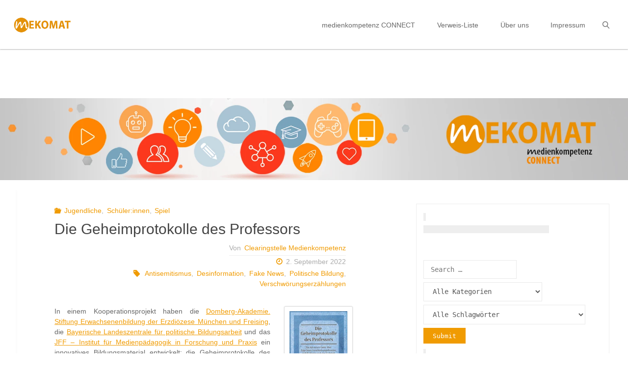

--- FILE ---
content_type: text/html; charset=UTF-8
request_url: https://mekomat.de/die-geheimprotokolle-des-professors/
body_size: 29267
content:
<!DOCTYPE html>
<html lang="de">
<head>
<meta name="viewport" content="width=device-width, user-scalable=yes, initial-scale=1.0">
<meta http-equiv="X-UA-Compatible" content="IE=edge" /><meta charset="UTF-8">
<link rel="profile" href="http://gmpg.org/xfn/11">
<link rel="pingback" href="https://mekomat.de/xmlrpc.php">
<meta name='robots' content='index, follow, max-image-preview:large, max-snippet:-1, max-video-preview:-1' />

	<!-- This site is optimized with the Yoast SEO plugin v26.8 - https://yoast.com/product/yoast-seo-wordpress/ -->
	<title>Die Geheimprotokolle des Professors -</title>
	<meta name="description" content="Die Geheimprotokolle ermöglichen die spielerische Auseinandersetzung mit Verschwörungserzählungen und Erwerb entsprechender Medienkompetenz." />
	<link rel="canonical" href="https://mekomat.de/die-geheimprotokolle-des-professors/" />
	<meta property="og:locale" content="de_DE" />
	<meta property="og:type" content="article" />
	<meta property="og:title" content="Die Geheimprotokolle des Professors -" />
	<meta property="og:description" content="Die Geheimprotokolle ermöglichen die spielerische Auseinandersetzung mit Verschwörungserzählungen und Erwerb entsprechender Medienkompetenz." />
	<meta property="og:url" content="https://mekomat.de/die-geheimprotokolle-des-professors/" />
	<meta property="article:publisher" content="https://www.facebook.com/ClearingstelleMedienkompetenz/" />
	<meta property="article:published_time" content="2022-09-02T05:00:16+00:00" />
	<meta property="article:modified_time" content="2022-09-26T13:46:00+00:00" />
	<meta property="og:image" content="https://mekomat.de/wp-content/uploads/sites/3/2022/07/14187-Geheimprotokolle-des-Professors-Beitragsbild.jpg" />
	<meta property="og:image:width" content="700" />
	<meta property="og:image:height" content="300" />
	<meta property="og:image:type" content="image/jpeg" />
	<meta name="author" content="Clearingstelle Medienkompetenz" />
	<meta name="twitter:card" content="summary_large_image" />
	<meta name="twitter:creator" content="@ClearingMedienk" />
	<meta name="twitter:site" content="@ClearingMedienk" />
	<meta name="twitter:label1" content="Geschrieben von" />
	<meta name="twitter:data1" content="Clearingstelle Medienkompetenz" />
	<meta name="twitter:label2" content="Geschätzte Lesezeit" />
	<meta name="twitter:data2" content="3 Minuten" />
	<script type="application/ld+json" class="yoast-schema-graph">{"@context":"https://schema.org","@graph":[{"@type":"Article","@id":"https://mekomat.de/die-geheimprotokolle-des-professors/#article","isPartOf":{"@id":"https://mekomat.de/die-geheimprotokolle-des-professors/"},"author":{"name":"Clearingstelle Medienkompetenz","@id":"https://mekomat.de/#/schema/person/ac3ec382bb83aba767fb621f7e11dfcc"},"headline":"Die Geheimprotokolle des Professors","datePublished":"2022-09-02T05:00:16+00:00","dateModified":"2022-09-26T13:46:00+00:00","mainEntityOfPage":{"@id":"https://mekomat.de/die-geheimprotokolle-des-professors/"},"wordCount":510,"publisher":{"@id":"https://mekomat.de/#organization"},"image":{"@id":"https://mekomat.de/die-geheimprotokolle-des-professors/#primaryimage"},"thumbnailUrl":"https://mekomat.de/wp-content/uploads/sites/3/2022/07/14187-Geheimprotokolle-des-Professors-Beitragsbild.jpg","keywords":["Antisemitismus","Desinformation","Fake News","Politische Bildung","Verschwörungserzählungen"],"articleSection":["Jugendliche","Schüler:innen","Spiel"],"inLanguage":"de"},{"@type":"WebPage","@id":"https://mekomat.de/die-geheimprotokolle-des-professors/","url":"https://mekomat.de/die-geheimprotokolle-des-professors/","name":"Die Geheimprotokolle des Professors -","isPartOf":{"@id":"https://mekomat.de/#website"},"primaryImageOfPage":{"@id":"https://mekomat.de/die-geheimprotokolle-des-professors/#primaryimage"},"image":{"@id":"https://mekomat.de/die-geheimprotokolle-des-professors/#primaryimage"},"thumbnailUrl":"https://mekomat.de/wp-content/uploads/sites/3/2022/07/14187-Geheimprotokolle-des-Professors-Beitragsbild.jpg","datePublished":"2022-09-02T05:00:16+00:00","dateModified":"2022-09-26T13:46:00+00:00","description":"Die Geheimprotokolle ermöglichen die spielerische Auseinandersetzung mit Verschwörungserzählungen und Erwerb entsprechender Medienkompetenz.","breadcrumb":{"@id":"https://mekomat.de/die-geheimprotokolle-des-professors/#breadcrumb"},"inLanguage":"de","potentialAction":[{"@type":"ReadAction","target":["https://mekomat.de/die-geheimprotokolle-des-professors/"]}]},{"@type":"ImageObject","inLanguage":"de","@id":"https://mekomat.de/die-geheimprotokolle-des-professors/#primaryimage","url":"https://mekomat.de/wp-content/uploads/sites/3/2022/07/14187-Geheimprotokolle-des-Professors-Beitragsbild.jpg","contentUrl":"https://mekomat.de/wp-content/uploads/sites/3/2022/07/14187-Geheimprotokolle-des-Professors-Beitragsbild.jpg","width":700,"height":300,"caption":"Die Geheimprotokoll des Professors - Ausschnitt"},{"@type":"BreadcrumbList","@id":"https://mekomat.de/die-geheimprotokolle-des-professors/#breadcrumb","itemListElement":[{"@type":"ListItem","position":1,"name":"Startseite","item":"https://mekomat.de/"},{"@type":"ListItem","position":2,"name":"Die Geheimprotokolle des Professors"}]},{"@type":"WebSite","@id":"https://mekomat.de/#website","url":"https://mekomat.de/","name":"","description":"medienkompetenz CONNECT","publisher":{"@id":"https://mekomat.de/#organization"},"potentialAction":[{"@type":"SearchAction","target":{"@type":"EntryPoint","urlTemplate":"https://mekomat.de/?s={search_term_string}"},"query-input":{"@type":"PropertyValueSpecification","valueRequired":true,"valueName":"search_term_string"}}],"inLanguage":"de"},{"@type":"Organization","@id":"https://mekomat.de/#organization","name":"Clearingstelle Medienkompetenz der Deutschen Bischofskonferenz an der KH Mainz","url":"https://mekomat.de/","logo":{"@type":"ImageObject","inLanguage":"de","@id":"https://mekomat.de/#/schema/logo/image/","url":"https://mekomat.de/wp-content/uploads/sites/3/2022/08/cropped-Logo_Clearingstelle_512x512_site_icon.png","contentUrl":"https://mekomat.de/wp-content/uploads/sites/3/2022/08/cropped-Logo_Clearingstelle_512x512_site_icon.png","width":512,"height":512,"caption":"Clearingstelle Medienkompetenz der Deutschen Bischofskonferenz an der KH Mainz"},"image":{"@id":"https://mekomat.de/#/schema/logo/image/"},"sameAs":["https://www.facebook.com/ClearingstelleMedienkompetenz/","https://x.com/ClearingMedienk","https://www.instagram.com/clearingstelle_meko/"]},{"@type":"Person","@id":"https://mekomat.de/#/schema/person/ac3ec382bb83aba767fb621f7e11dfcc","name":"Clearingstelle Medienkompetenz","image":{"@type":"ImageObject","inLanguage":"de","@id":"https://mekomat.de/#/schema/person/image/","url":"https://secure.gravatar.com/avatar/dc3f3bb2aa81d08efe1ba65965b528e4aa1f6daaf8132877a2fe1b9a24160fed?s=96&d=mm&r=g","contentUrl":"https://secure.gravatar.com/avatar/dc3f3bb2aa81d08efe1ba65965b528e4aa1f6daaf8132877a2fe1b9a24160fed?s=96&d=mm&r=g","caption":"Clearingstelle Medienkompetenz"},"url":"https://mekomat.de/author/clearingstellemedienkompetenz/"}]}</script>
	<!-- / Yoast SEO plugin. -->


<link rel="alternate" type="application/rss+xml" title=" &raquo; Feed" href="https://mekomat.de/feed/" />
<link rel="alternate" type="application/rss+xml" title=" &raquo; Kommentar-Feed" href="https://mekomat.de/comments/feed/" />
<link rel="alternate" type="application/rss+xml" title=" &raquo; Kommentar-Feed zu Die Geheimprotokolle des Professors" href="https://mekomat.de/die-geheimprotokolle-des-professors/feed/" />
<link rel="alternate" title="oEmbed (JSON)" type="application/json+oembed" href="https://mekomat.de/wp-json/oembed/1.0/embed?url=https%3A%2F%2Fmekomat.de%2Fdie-geheimprotokolle-des-professors%2F" />
<link rel="alternate" title="oEmbed (XML)" type="text/xml+oembed" href="https://mekomat.de/wp-json/oembed/1.0/embed?url=https%3A%2F%2Fmekomat.de%2Fdie-geheimprotokolle-des-professors%2F&#038;format=xml" />
<style id='wp-img-auto-sizes-contain-inline-css'>
img:is([sizes=auto i],[sizes^="auto," i]){contain-intrinsic-size:3000px 1500px}
/*# sourceURL=wp-img-auto-sizes-contain-inline-css */
</style>
<style id='wp-emoji-styles-inline-css'>

	img.wp-smiley, img.emoji {
		display: inline !important;
		border: none !important;
		box-shadow: none !important;
		height: 1em !important;
		width: 1em !important;
		margin: 0 0.07em !important;
		vertical-align: -0.1em !important;
		background: none !important;
		padding: 0 !important;
	}
/*# sourceURL=wp-emoji-styles-inline-css */
</style>
<style id='wp-block-library-inline-css'>
:root{--wp-block-synced-color:#7a00df;--wp-block-synced-color--rgb:122,0,223;--wp-bound-block-color:var(--wp-block-synced-color);--wp-editor-canvas-background:#ddd;--wp-admin-theme-color:#007cba;--wp-admin-theme-color--rgb:0,124,186;--wp-admin-theme-color-darker-10:#006ba1;--wp-admin-theme-color-darker-10--rgb:0,107,160.5;--wp-admin-theme-color-darker-20:#005a87;--wp-admin-theme-color-darker-20--rgb:0,90,135;--wp-admin-border-width-focus:2px}@media (min-resolution:192dpi){:root{--wp-admin-border-width-focus:1.5px}}.wp-element-button{cursor:pointer}:root .has-very-light-gray-background-color{background-color:#eee}:root .has-very-dark-gray-background-color{background-color:#313131}:root .has-very-light-gray-color{color:#eee}:root .has-very-dark-gray-color{color:#313131}:root .has-vivid-green-cyan-to-vivid-cyan-blue-gradient-background{background:linear-gradient(135deg,#00d084,#0693e3)}:root .has-purple-crush-gradient-background{background:linear-gradient(135deg,#34e2e4,#4721fb 50%,#ab1dfe)}:root .has-hazy-dawn-gradient-background{background:linear-gradient(135deg,#faaca8,#dad0ec)}:root .has-subdued-olive-gradient-background{background:linear-gradient(135deg,#fafae1,#67a671)}:root .has-atomic-cream-gradient-background{background:linear-gradient(135deg,#fdd79a,#004a59)}:root .has-nightshade-gradient-background{background:linear-gradient(135deg,#330968,#31cdcf)}:root .has-midnight-gradient-background{background:linear-gradient(135deg,#020381,#2874fc)}:root{--wp--preset--font-size--normal:16px;--wp--preset--font-size--huge:42px}.has-regular-font-size{font-size:1em}.has-larger-font-size{font-size:2.625em}.has-normal-font-size{font-size:var(--wp--preset--font-size--normal)}.has-huge-font-size{font-size:var(--wp--preset--font-size--huge)}.has-text-align-center{text-align:center}.has-text-align-left{text-align:left}.has-text-align-right{text-align:right}.has-fit-text{white-space:nowrap!important}#end-resizable-editor-section{display:none}.aligncenter{clear:both}.items-justified-left{justify-content:flex-start}.items-justified-center{justify-content:center}.items-justified-right{justify-content:flex-end}.items-justified-space-between{justify-content:space-between}.screen-reader-text{border:0;clip-path:inset(50%);height:1px;margin:-1px;overflow:hidden;padding:0;position:absolute;width:1px;word-wrap:normal!important}.screen-reader-text:focus{background-color:#ddd;clip-path:none;color:#444;display:block;font-size:1em;height:auto;left:5px;line-height:normal;padding:15px 23px 14px;text-decoration:none;top:5px;width:auto;z-index:100000}html :where(.has-border-color){border-style:solid}html :where([style*=border-top-color]){border-top-style:solid}html :where([style*=border-right-color]){border-right-style:solid}html :where([style*=border-bottom-color]){border-bottom-style:solid}html :where([style*=border-left-color]){border-left-style:solid}html :where([style*=border-width]){border-style:solid}html :where([style*=border-top-width]){border-top-style:solid}html :where([style*=border-right-width]){border-right-style:solid}html :where([style*=border-bottom-width]){border-bottom-style:solid}html :where([style*=border-left-width]){border-left-style:solid}html :where(img[class*=wp-image-]){height:auto;max-width:100%}:where(figure){margin:0 0 1em}html :where(.is-position-sticky){--wp-admin--admin-bar--position-offset:var(--wp-admin--admin-bar--height,0px)}@media screen and (max-width:600px){html :where(.is-position-sticky){--wp-admin--admin-bar--position-offset:0px}}

/*# sourceURL=wp-block-library-inline-css */
</style><style id='wp-block-tag-cloud-inline-css'>
.wp-block-tag-cloud{box-sizing:border-box}.wp-block-tag-cloud.aligncenter{justify-content:center;text-align:center}.wp-block-tag-cloud a{display:inline-block;margin-right:5px}.wp-block-tag-cloud span{display:inline-block;margin-left:5px;text-decoration:none}:root :where(.wp-block-tag-cloud.is-style-outline){display:flex;flex-wrap:wrap;gap:1ch}:root :where(.wp-block-tag-cloud.is-style-outline a){border:1px solid;font-size:unset!important;margin-right:0;padding:1ch 2ch;text-decoration:none!important}
/*# sourceURL=https://mekomat.de/wp-includes/blocks/tag-cloud/style.min.css */
</style>
<style id='wp-block-group-inline-css'>
.wp-block-group{box-sizing:border-box}:where(.wp-block-group.wp-block-group-is-layout-constrained){position:relative}
/*# sourceURL=https://mekomat.de/wp-includes/blocks/group/style.min.css */
</style>
<style id='global-styles-inline-css'>
:root{--wp--preset--aspect-ratio--square: 1;--wp--preset--aspect-ratio--4-3: 4/3;--wp--preset--aspect-ratio--3-4: 3/4;--wp--preset--aspect-ratio--3-2: 3/2;--wp--preset--aspect-ratio--2-3: 2/3;--wp--preset--aspect-ratio--16-9: 16/9;--wp--preset--aspect-ratio--9-16: 9/16;--wp--preset--color--black: #000000;--wp--preset--color--cyan-bluish-gray: #abb8c3;--wp--preset--color--white: #ffffff;--wp--preset--color--pale-pink: #f78da7;--wp--preset--color--vivid-red: #cf2e2e;--wp--preset--color--luminous-vivid-orange: #ff6900;--wp--preset--color--luminous-vivid-amber: #fcb900;--wp--preset--color--light-green-cyan: #7bdcb5;--wp--preset--color--vivid-green-cyan: #00d084;--wp--preset--color--pale-cyan-blue: #8ed1fc;--wp--preset--color--vivid-cyan-blue: #0693e3;--wp--preset--color--vivid-purple: #9b51e0;--wp--preset--color--accent-1: #f09b02;--wp--preset--color--accent-2: #555555;--wp--preset--color--headings: #333;--wp--preset--color--sitetext: #555;--wp--preset--color--sitebg: #fff;--wp--preset--gradient--vivid-cyan-blue-to-vivid-purple: linear-gradient(135deg,rgb(6,147,227) 0%,rgb(155,81,224) 100%);--wp--preset--gradient--light-green-cyan-to-vivid-green-cyan: linear-gradient(135deg,rgb(122,220,180) 0%,rgb(0,208,130) 100%);--wp--preset--gradient--luminous-vivid-amber-to-luminous-vivid-orange: linear-gradient(135deg,rgb(252,185,0) 0%,rgb(255,105,0) 100%);--wp--preset--gradient--luminous-vivid-orange-to-vivid-red: linear-gradient(135deg,rgb(255,105,0) 0%,rgb(207,46,46) 100%);--wp--preset--gradient--very-light-gray-to-cyan-bluish-gray: linear-gradient(135deg,rgb(238,238,238) 0%,rgb(169,184,195) 100%);--wp--preset--gradient--cool-to-warm-spectrum: linear-gradient(135deg,rgb(74,234,220) 0%,rgb(151,120,209) 20%,rgb(207,42,186) 40%,rgb(238,44,130) 60%,rgb(251,105,98) 80%,rgb(254,248,76) 100%);--wp--preset--gradient--blush-light-purple: linear-gradient(135deg,rgb(255,206,236) 0%,rgb(152,150,240) 100%);--wp--preset--gradient--blush-bordeaux: linear-gradient(135deg,rgb(254,205,165) 0%,rgb(254,45,45) 50%,rgb(107,0,62) 100%);--wp--preset--gradient--luminous-dusk: linear-gradient(135deg,rgb(255,203,112) 0%,rgb(199,81,192) 50%,rgb(65,88,208) 100%);--wp--preset--gradient--pale-ocean: linear-gradient(135deg,rgb(255,245,203) 0%,rgb(182,227,212) 50%,rgb(51,167,181) 100%);--wp--preset--gradient--electric-grass: linear-gradient(135deg,rgb(202,248,128) 0%,rgb(113,206,126) 100%);--wp--preset--gradient--midnight: linear-gradient(135deg,rgb(2,3,129) 0%,rgb(40,116,252) 100%);--wp--preset--font-size--small: 10px;--wp--preset--font-size--medium: 20px;--wp--preset--font-size--large: 27px;--wp--preset--font-size--x-large: 42px;--wp--preset--font-size--normal: 17px;--wp--preset--font-size--larger: 43px;--wp--preset--spacing--20: 0.44rem;--wp--preset--spacing--30: 0.67rem;--wp--preset--spacing--40: 1rem;--wp--preset--spacing--50: 1.5rem;--wp--preset--spacing--60: 2.25rem;--wp--preset--spacing--70: 3.38rem;--wp--preset--spacing--80: 5.06rem;--wp--preset--shadow--natural: 6px 6px 9px rgba(0, 0, 0, 0.2);--wp--preset--shadow--deep: 12px 12px 50px rgba(0, 0, 0, 0.4);--wp--preset--shadow--sharp: 6px 6px 0px rgba(0, 0, 0, 0.2);--wp--preset--shadow--outlined: 6px 6px 0px -3px rgb(255, 255, 255), 6px 6px rgb(0, 0, 0);--wp--preset--shadow--crisp: 6px 6px 0px rgb(0, 0, 0);}:where(.is-layout-flex){gap: 0.5em;}:where(.is-layout-grid){gap: 0.5em;}body .is-layout-flex{display: flex;}.is-layout-flex{flex-wrap: wrap;align-items: center;}.is-layout-flex > :is(*, div){margin: 0;}body .is-layout-grid{display: grid;}.is-layout-grid > :is(*, div){margin: 0;}:where(.wp-block-columns.is-layout-flex){gap: 2em;}:where(.wp-block-columns.is-layout-grid){gap: 2em;}:where(.wp-block-post-template.is-layout-flex){gap: 1.25em;}:where(.wp-block-post-template.is-layout-grid){gap: 1.25em;}.has-black-color{color: var(--wp--preset--color--black) !important;}.has-cyan-bluish-gray-color{color: var(--wp--preset--color--cyan-bluish-gray) !important;}.has-white-color{color: var(--wp--preset--color--white) !important;}.has-pale-pink-color{color: var(--wp--preset--color--pale-pink) !important;}.has-vivid-red-color{color: var(--wp--preset--color--vivid-red) !important;}.has-luminous-vivid-orange-color{color: var(--wp--preset--color--luminous-vivid-orange) !important;}.has-luminous-vivid-amber-color{color: var(--wp--preset--color--luminous-vivid-amber) !important;}.has-light-green-cyan-color{color: var(--wp--preset--color--light-green-cyan) !important;}.has-vivid-green-cyan-color{color: var(--wp--preset--color--vivid-green-cyan) !important;}.has-pale-cyan-blue-color{color: var(--wp--preset--color--pale-cyan-blue) !important;}.has-vivid-cyan-blue-color{color: var(--wp--preset--color--vivid-cyan-blue) !important;}.has-vivid-purple-color{color: var(--wp--preset--color--vivid-purple) !important;}.has-black-background-color{background-color: var(--wp--preset--color--black) !important;}.has-cyan-bluish-gray-background-color{background-color: var(--wp--preset--color--cyan-bluish-gray) !important;}.has-white-background-color{background-color: var(--wp--preset--color--white) !important;}.has-pale-pink-background-color{background-color: var(--wp--preset--color--pale-pink) !important;}.has-vivid-red-background-color{background-color: var(--wp--preset--color--vivid-red) !important;}.has-luminous-vivid-orange-background-color{background-color: var(--wp--preset--color--luminous-vivid-orange) !important;}.has-luminous-vivid-amber-background-color{background-color: var(--wp--preset--color--luminous-vivid-amber) !important;}.has-light-green-cyan-background-color{background-color: var(--wp--preset--color--light-green-cyan) !important;}.has-vivid-green-cyan-background-color{background-color: var(--wp--preset--color--vivid-green-cyan) !important;}.has-pale-cyan-blue-background-color{background-color: var(--wp--preset--color--pale-cyan-blue) !important;}.has-vivid-cyan-blue-background-color{background-color: var(--wp--preset--color--vivid-cyan-blue) !important;}.has-vivid-purple-background-color{background-color: var(--wp--preset--color--vivid-purple) !important;}.has-black-border-color{border-color: var(--wp--preset--color--black) !important;}.has-cyan-bluish-gray-border-color{border-color: var(--wp--preset--color--cyan-bluish-gray) !important;}.has-white-border-color{border-color: var(--wp--preset--color--white) !important;}.has-pale-pink-border-color{border-color: var(--wp--preset--color--pale-pink) !important;}.has-vivid-red-border-color{border-color: var(--wp--preset--color--vivid-red) !important;}.has-luminous-vivid-orange-border-color{border-color: var(--wp--preset--color--luminous-vivid-orange) !important;}.has-luminous-vivid-amber-border-color{border-color: var(--wp--preset--color--luminous-vivid-amber) !important;}.has-light-green-cyan-border-color{border-color: var(--wp--preset--color--light-green-cyan) !important;}.has-vivid-green-cyan-border-color{border-color: var(--wp--preset--color--vivid-green-cyan) !important;}.has-pale-cyan-blue-border-color{border-color: var(--wp--preset--color--pale-cyan-blue) !important;}.has-vivid-cyan-blue-border-color{border-color: var(--wp--preset--color--vivid-cyan-blue) !important;}.has-vivid-purple-border-color{border-color: var(--wp--preset--color--vivid-purple) !important;}.has-vivid-cyan-blue-to-vivid-purple-gradient-background{background: var(--wp--preset--gradient--vivid-cyan-blue-to-vivid-purple) !important;}.has-light-green-cyan-to-vivid-green-cyan-gradient-background{background: var(--wp--preset--gradient--light-green-cyan-to-vivid-green-cyan) !important;}.has-luminous-vivid-amber-to-luminous-vivid-orange-gradient-background{background: var(--wp--preset--gradient--luminous-vivid-amber-to-luminous-vivid-orange) !important;}.has-luminous-vivid-orange-to-vivid-red-gradient-background{background: var(--wp--preset--gradient--luminous-vivid-orange-to-vivid-red) !important;}.has-very-light-gray-to-cyan-bluish-gray-gradient-background{background: var(--wp--preset--gradient--very-light-gray-to-cyan-bluish-gray) !important;}.has-cool-to-warm-spectrum-gradient-background{background: var(--wp--preset--gradient--cool-to-warm-spectrum) !important;}.has-blush-light-purple-gradient-background{background: var(--wp--preset--gradient--blush-light-purple) !important;}.has-blush-bordeaux-gradient-background{background: var(--wp--preset--gradient--blush-bordeaux) !important;}.has-luminous-dusk-gradient-background{background: var(--wp--preset--gradient--luminous-dusk) !important;}.has-pale-ocean-gradient-background{background: var(--wp--preset--gradient--pale-ocean) !important;}.has-electric-grass-gradient-background{background: var(--wp--preset--gradient--electric-grass) !important;}.has-midnight-gradient-background{background: var(--wp--preset--gradient--midnight) !important;}.has-small-font-size{font-size: var(--wp--preset--font-size--small) !important;}.has-medium-font-size{font-size: var(--wp--preset--font-size--medium) !important;}.has-large-font-size{font-size: var(--wp--preset--font-size--large) !important;}.has-x-large-font-size{font-size: var(--wp--preset--font-size--x-large) !important;}
/*# sourceURL=global-styles-inline-css */
</style>

<style id='classic-theme-styles-inline-css'>
/*! This file is auto-generated */
.wp-block-button__link{color:#fff;background-color:#32373c;border-radius:9999px;box-shadow:none;text-decoration:none;padding:calc(.667em + 2px) calc(1.333em + 2px);font-size:1.125em}.wp-block-file__button{background:#32373c;color:#fff;text-decoration:none}
/*# sourceURL=/wp-includes/css/classic-themes.min.css */
</style>
<link rel='stylesheet' id='searchandfilter-css' href='https://mekomat.de/wp-content/plugins/search-filter/style.css?ver=1' media='all' />
<link rel='stylesheet' id='widgetopts-styles-css' href='https://mekomat.de/wp-content/plugins/widget-options/assets/css/widget-options.css?ver=4.1.3' media='all' />
<link rel='stylesheet' id='fluida-themefonts-css' href='https://mekomat.de/wp-content/themes/fluida/resources/fonts/fontfaces.css?ver=1.8.8.1' media='all' />
<link rel='stylesheet' id='fluida-googlefonts-css' href='https://mekomat.de/wp-content/uploads/sites/3/fonts/a87a050aa0f132de3c923dd9712a63eb/font.css?v=1765385466' media='all' />
<link rel='stylesheet' id='fluida-main-css' href='https://mekomat.de/wp-content/themes/fluida/style.css?ver=1.8.8.1' media='all' />
<style id='fluida-main-inline-css'>
 #site-header-main-inside, #container, #colophon-inside, #footer-inside, #breadcrumbs-container-inside, #wp-custom-header { margin: 0 auto; max-width: 1920px; } #site-header-main { left: 0; right: 0; } #primary { width: 0px; } #secondary { width: 450px; } #container.one-column { } #container.two-columns-right #secondary { float: right; } #container.two-columns-right .main, .two-columns-right #breadcrumbs { width: calc( 98% - 450px ); float: left; } #container.two-columns-left #primary { float: left; } #container.two-columns-left .main, .two-columns-left #breadcrumbs { width: calc( 98% - 0px ); float: right; } #container.three-columns-right #primary, #container.three-columns-left #primary, #container.three-columns-sided #primary { float: left; } #container.three-columns-right #secondary, #container.three-columns-left #secondary, #container.three-columns-sided #secondary { float: left; } #container.three-columns-right #primary, #container.three-columns-left #secondary { margin-left: 2%; margin-right: 2%; } #container.three-columns-right .main, .three-columns-right #breadcrumbs { width: calc( 96% - 450px ); float: left; } #container.three-columns-left .main, .three-columns-left #breadcrumbs { width: calc( 96% - 450px ); float: right; } #container.three-columns-sided #secondary { float: right; } #container.three-columns-sided .main, .three-columns-sided #breadcrumbs { width: calc( 96% - 450px ); float: right; margin: 0 calc( 2% + 450px ) 0 -1920px; } html { font-family: Georgia, Times New Roman, Times, serif; font-size: 17px; font-weight: 400; line-height: 1.6; } #site-title { font-family: Georgia, Times New Roman, Times, serif; font-size: 150%; font-weight: 300; } #access ul li a { font-family: Georgia, Times New Roman, Times, serif; font-size: 100%; font-weight: 400; } #access i.search-icon { ; } .widget-title { font-family: Open Sans; font-size: 100%; font-weight: 700; } .widget-container { font-family: Open Sans; font-size: 100%; font-weight: 300; } .entry-title, #reply-title, .woocommerce .main .page-title, .woocommerce .main .entry-title { font-family: Open Sans; font-size: 200%; font-weight: 400; } .content-masonry .entry-title { font-size: 150%; } h1 { font-size: 2.796em; } h2 { font-size: 2.472em; } h3 { font-size: 2.148em; } h4 { font-size: 1.824em; } h5 { font-size: 1.5em; } h6 { font-size: 1.176em; } h1, h2, h3, h4, h5, h6 { font-family: Open Sans; font-weight: 300; } .lp-staticslider .staticslider-caption-title, .seriousslider.seriousslider-theme .seriousslider-caption-title { font-family: Open Sans; } body { color: #555; background-color: #ffffff; } #site-header-main, #site-header-main-inside, #access ul li a, #access ul ul, #access::after { background-color: #fff; } #access .menu-main-search .searchform { border-color: #f09b02; background-color: #f09b02; } .menu-search-animated .searchform input[type="search"], .menu-search-animated .searchform input[type="search"]:focus { color: #fff; } #header a { color: #f09b02; } #access > div > ul > li, #access > div > ul > li > a { color: #f09b02; } #access ul.sub-menu li a, #access ul.children li a { color: #555; } #access ul.sub-menu li:hover > a, #access ul.children li:hover > a { background-color: rgba(85,85,85,0.1); } #access > div > ul > li:hover > a { color: #fff; } #access ul > li.current_page_item > a, #access ul > li.current-menu-item > a, #access ul > li.current_page_ancestor > a, #access ul > li.current-menu-ancestor > a, #access .sub-menu, #access .children { border-top-color: #f09b02; } #access ul ul ul { border-left-color: rgba(85,85,85,0.5); } #access > div > ul > li:hover > a { background-color: #f09b02; } #access ul.children > li.current_page_item > a, #access ul.sub-menu > li.current-menu-item > a, #access ul.children > li.current_page_ancestor > a, #access ul.sub-menu > li.current-menu-ancestor > a { border-color: #555; } .searchform .searchsubmit, .searchform:hover input[type="search"], .searchform input[type="search"]:focus { color: #fff; background-color: transparent; } .searchform::after, .searchform input[type="search"]:focus, .searchform .searchsubmit:hover { background-color: #f09b02; } article.hentry, #primary, .searchform, .main > div:not(#content-masonry), .main > header, .main > nav#nav-below, .pagination span, .pagination a, #nav-old-below .nav-previous, #nav-old-below .nav-next { background-color: #fff; } #breadcrumbs-container { background-color: #f8f8f8;} #secondary { ; } #colophon, #footer { background-color: #595959; color: #e5e5e5; } span.entry-format { color: #f09b02; } .format-aside { border-top-color: #ffffff; } article.hentry .post-thumbnail-container { background-color: rgba(85,85,85,0.15); } .entry-content blockquote::before, .entry-content blockquote::after { color: rgba(85,85,85,0.1); } .entry-content h1, .entry-content h2, .entry-content h3, .entry-content h4, .lp-text-content h1, .lp-text-content h2, .lp-text-content h3, .lp-text-content h4 { color: #333; } a { color: #f09b02; } a:hover, .entry-meta span a:hover, .comments-link a:hover { color: #555555; } #footer a, .page-title strong { color: #f09b02; } #footer a:hover, #site-title a:hover span { color: #555555; } #access > div > ul > li.menu-search-animated:hover i { color: #fff; } .continue-reading-link { color: #fff; background-color: #555555} .continue-reading-link:before { background-color: #f09b02} .continue-reading-link:hover { color: #fff; } header.pad-container { border-top-color: #f09b02; } article.sticky:after { background-color: rgba(240,155,2,1); } .socials a:before { color: #f09b02; } .socials a:hover:before { color: #555555; } .fluida-normalizedtags #content .tagcloud a { color: #fff; background-color: #f09b02; } .fluida-normalizedtags #content .tagcloud a:hover { background-color: #555555; } #toTop .icon-back2top:before { color: #f09b02; } #toTop:hover .icon-back2top:before { color: #555555; } .entry-meta .icon-metas:before { color: #555555; } .page-link a:hover { border-top-color: #555555; } #site-title span a span:nth-child(1) { background-color: #f09b02; color: #fff; width: 1.4em; margin-right: .1em; text-align: center; line-height: 1.4; font-weight: 300; } #site-title span a:hover span:nth-child(1) { background-color: #555555; } .fluida-caption-one .main .wp-caption .wp-caption-text { border-bottom-color: #eeeeee; } .fluida-caption-two .main .wp-caption .wp-caption-text { background-color: #f5f5f5; } .fluida-image-one .entry-content img[class*="align"], .fluida-image-one .entry-summary img[class*="align"], .fluida-image-two .entry-content img[class*='align'], .fluida-image-two .entry-summary img[class*='align'] { border-color: #eeeeee; } .fluida-image-five .entry-content img[class*='align'], .fluida-image-five .entry-summary img[class*='align'] { border-color: #f09b02; } /* diffs */ span.edit-link a.post-edit-link, span.edit-link a.post-edit-link:hover, span.edit-link .icon-edit:before { color: #9a9a9a; } .searchform { border-color: #ebebeb; } .entry-meta span, .entry-utility span, .entry-meta time, .comment-meta a, #breadcrumbs-nav .icon-angle-right::before, .footermenu ul li span.sep { color: #9a9a9a; } #footer { border-top-color: #6d6d6d; } #colophon .widget-container:after { background-color: #6d6d6d; } #commentform { max-width:650px;} code, .reply a:after, #nav-below .nav-previous a:before, #nav-below .nav-next a:before, .reply a:after { background-color: #eeeeee; } pre, .entry-meta .author, nav.sidebarmenu, .page-link > span, article .author-info, .comment-author, .commentlist .comment-body, .commentlist .pingback, nav.sidebarmenu li a { border-color: #eeeeee; } select, input[type], textarea { color: #555; } button, input[type="button"], input[type="submit"], input[type="reset"] { background-color: #f09b02; color: #fff; } button:hover, input[type="button"]:hover, input[type="submit"]:hover, input[type="reset"]:hover { background-color: #555555; } select, input[type], textarea { border-color: #e9e9e9; } input[type]:hover, textarea:hover, select:hover, input[type]:focus, textarea:focus, select:focus { border-color: #cdcdcd; } hr { background-color: #e9e9e9; } #toTop { background-color: rgba(250,250,250,0.8) } /* gutenberg */ .wp-block-image.alignwide { margin-left: -15%; margin-right: -15%; } .wp-block-image.alignwide img { width: 130%; max-width: 130%; } .has-accent-1-color, .has-accent-1-color:hover { color: #f09b02; } .has-accent-2-color, .has-accent-2-color:hover { color: #555555; } .has-headings-color, .has-headings-color:hover { color: #333; } .has-sitetext-color, .has-sitetext-color:hover { color: #555; } .has-sitebg-color, .has-sitebg-color:hover { color: #fff; } .has-accent-1-background-color { background-color: #f09b02; } .has-accent-2-background-color { background-color: #555555; } .has-headings-background-color { background-color: #333; } .has-sitetext-background-color { background-color: #555; } .has-sitebg-background-color { background-color: #fff; } .has-small-font-size { font-size: 10px; } .has-regular-font-size { font-size: 17px; } .has-large-font-size { font-size: 27px; } .has-larger-font-size { font-size: 43px; } .has-huge-font-size { font-size: 43px; } /* woocommerce */ .woocommerce-page #respond input#submit.alt, .woocommerce a.button.alt, .woocommerce-page button.button.alt, .woocommerce input.button.alt, .woocommerce #respond input#submit, .woocommerce a.button, .woocommerce button.button, .woocommerce input.button { background-color: #f09b02; color: #fff; line-height: 1.6; } .woocommerce #respond input#submit:hover, .woocommerce a.button:hover, .woocommerce button.button:hover, .woocommerce input.button:hover { background-color: #ffbd24; color: #fff;} .woocommerce-page #respond input#submit.alt, .woocommerce a.button.alt, .woocommerce-page button.button.alt, .woocommerce input.button.alt { background-color: #555555; color: #fff; line-height: 1.6; } .woocommerce-page #respond input#submit.alt:hover, .woocommerce a.button.alt:hover, .woocommerce-page button.button.alt:hover, .woocommerce input.button.alt:hover { background-color: #333333; color: #fff;} .woocommerce div.product .woocommerce-tabs ul.tabs li.active { border-bottom-color: #fff; } .woocommerce #respond input#submit.alt.disabled, .woocommerce #respond input#submit.alt.disabled:hover, .woocommerce #respond input#submit.alt:disabled, .woocommerce #respond input#submit.alt:disabled:hover, .woocommerce #respond input#submit.alt[disabled]:disabled, .woocommerce #respond input#submit.alt[disabled]:disabled:hover, .woocommerce a.button.alt.disabled, .woocommerce a.button.alt.disabled:hover, .woocommerce a.button.alt:disabled, .woocommerce a.button.alt:disabled:hover, .woocommerce a.button.alt[disabled]:disabled, .woocommerce a.button.alt[disabled]:disabled:hover, .woocommerce button.button.alt.disabled, .woocommerce button.button.alt.disabled:hover, .woocommerce button.button.alt:disabled, .woocommerce button.button.alt:disabled:hover, .woocommerce button.button.alt[disabled]:disabled, .woocommerce button.button.alt[disabled]:disabled:hover, .woocommerce input.button.alt.disabled, .woocommerce input.button.alt.disabled:hover, .woocommerce input.button.alt:disabled, .woocommerce input.button.alt:disabled:hover, .woocommerce input.button.alt[disabled]:disabled, .woocommerce input.button.alt[disabled]:disabled:hover { background-color: #555555; } .woocommerce ul.products li.product .price, .woocommerce div.product p.price, .woocommerce div.product span.price { color: #232323 } #add_payment_method #payment, .woocommerce-cart #payment, .woocommerce-checkout #payment { background: #f5f5f5; } /* mobile menu */ nav#mobile-menu { background-color: #fff; color: #f09b02;} #mobile-menu .menu-main-search input[type="search"] { color: #f09b02; } .main .entry-content, .main .entry-summary { text-align: inherit; } .main p, .main ul, .main ol, .main dd, .main pre, .main hr { margin-bottom: 1.2em; } .main .entry-content p { text-indent: 0em; } .main a.post-featured-image { background-position: center top; } #content { margin-top: 20px; } #content { padding-left: 10px; padding-right: 10px; } #header-widget-area { width: 33%; right: 10px; } .fluida-stripped-table .main thead th, .fluida-bordered-table .main thead th, .fluida-stripped-table .main td, .fluida-stripped-table .main th, .fluida-bordered-table .main th, .fluida-bordered-table .main td { border-color: #e9e9e9; } .fluida-clean-table .main th, .fluida-stripped-table .main tr:nth-child(even) td, .fluida-stripped-table .main tr:nth-child(even) th { background-color: #f6f6f6; } .fluida-cropped-featured .main .post-thumbnail-container { height: 300px; } .fluida-responsive-featured .main .post-thumbnail-container { max-height: 300px; height: auto; } #secondary { border: 0; box-shadow: none; } #primary + #secondary { padding-left: 1em; } article.hentry .article-inner, #breadcrumbs-nav, body.woocommerce.woocommerce-page #breadcrumbs-nav, #content-masonry article.hentry .article-inner, .pad-container { padding-left: 10%; padding-right: 10%; } .fluida-magazine-two.archive #breadcrumbs-nav, .fluida-magazine-two.archive .pad-container, .fluida-magazine-two.search #breadcrumbs-nav, .fluida-magazine-two.search .pad-container, .fluida-magazine-two.page-template-template-page-with-intro #breadcrumbs-nav, .fluida-magazine-two.page-template-template-page-with-intro .pad-container { padding-left: 5%; padding-right: 5%; } .fluida-magazine-three.archive #breadcrumbs-nav, .fluida-magazine-three.archive .pad-container, .fluida-magazine-three.search #breadcrumbs-nav, .fluida-magazine-three.search .pad-container, .fluida-magazine-three.page-template-template-page-with-intro #breadcrumbs-nav, .fluida-magazine-three.page-template-template-page-with-intro .pad-container { padding-left: 3.3333333333333%; padding-right: 3.3333333333333%; } #site-header-main { height:100px; } #sheader, .identity, #nav-toggle { height:100px; line-height:100px; } #access div > ul > li > a { line-height:98px; } #access .menu-main-search > a, #branding { height:100px; } .fluida-responsive-headerimage #masthead #header-image-main-inside { max-height: 250px; } .fluida-cropped-headerimage #masthead div.header-image { height: 250px; } #masthead #site-header-main { position: fixed; top: 0; box-shadow: 0 0 3px rgba(0,0,0,0.2); } #header-image-main { margin-top: 100px; } .fluida-landing-page .lp-blocks-inside, .fluida-landing-page .lp-boxes-inside, .fluida-landing-page .lp-text-inside, .fluida-landing-page .lp-posts-inside, .fluida-landing-page .lp-section-header { max-width: 1920px; } .seriousslider-theme .seriousslider-caption-buttons a:nth-child(2n+1), a.staticslider-button:nth-child(2n+1) { color: #555; border-color: #fff; background-color: #fff; } .seriousslider-theme .seriousslider-caption-buttons a:nth-child(2n+1):hover, a.staticslider-button:nth-child(2n+1):hover { color: #fff; } .seriousslider-theme .seriousslider-caption-buttons a:nth-child(2n), a.staticslider-button:nth-child(2n) { border-color: #fff; color: #fff; } .seriousslider-theme .seriousslider-caption-buttons a:nth-child(2n):hover, .staticslider-button:nth-child(2n):hover { color: #555; background-color: #fff; } .lp-blocks { ; } .lp-block > i::before { color: #f09b02; } .lp-block:hover i::before { color: #555555; } .lp-block i:after { background-color: #f09b02; } .lp-block:hover i:after { background-color: #555555; } .lp-block-text, .lp-boxes-static .lp-box-text, .lp-section-desc { color: #919191; } .lp-text { background-color: #FFF; } .lp-boxes-1 .lp-box .lp-box-image { height: 250px; } .lp-boxes-1.lp-boxes-animated .lp-box:hover .lp-box-text { max-height: 150px; } .lp-boxes-2 .lp-box .lp-box-image { height: 400px; } .lp-boxes-2.lp-boxes-animated .lp-box:hover .lp-box-text { max-height: 300px; } .lp-box-readmore { color: #f09b02; } .lp-boxes { ; } .lp-boxes .lp-box-overlay { background-color: rgba(240,155,2, 0.9); } .lpbox-rnd1 { background-color: #c8c8c8; } .lpbox-rnd2 { background-color: #c3c3c3; } .lpbox-rnd3 { background-color: #bebebe; } .lpbox-rnd4 { background-color: #b9b9b9; } .lpbox-rnd5 { background-color: #b4b4b4; } .lpbox-rnd6 { background-color: #afafaf; } .lpbox-rnd7 { background-color: #aaaaaa; } .lpbox-rnd8 { background-color: #a5a5a5; } 
/*# sourceURL=fluida-main-inline-css */
</style>
<link rel='stylesheet' id='taxopress-frontend-css-css' href='https://mekomat.de/wp-content/plugins/simple-tags/assets/frontend/css/frontend.css?ver=3.44.0' media='all' />
<script src="https://mekomat.de/wp-includes/js/jquery/jquery.min.js?ver=3.7.1" id="jquery-core-js"></script>
<script src="https://mekomat.de/wp-includes/js/jquery/jquery-migrate.min.js?ver=3.4.1" id="jquery-migrate-js"></script>
<script src="https://mekomat.de/wp-content/plugins/simple-tags/assets/frontend/js/frontend.js?ver=3.44.0" id="taxopress-frontend-js-js"></script>
<link rel="https://api.w.org/" href="https://mekomat.de/wp-json/" /><link rel="alternate" title="JSON" type="application/json" href="https://mekomat.de/wp-json/wp/v2/posts/14187" /><link rel="EditURI" type="application/rsd+xml" title="RSD" href="https://mekomat.de/xmlrpc.php?rsd" />
<meta name="generator" content="WordPress 6.9" />
<link rel='shortlink' href='https://mekomat.de/?p=14187' />
<link rel="icon" href="https://mekomat.de/wp-content/uploads/sites/3/2026/01/cropped-android-chrome-_mc_512x512-32x32.png" sizes="32x32" />
<link rel="icon" href="https://mekomat.de/wp-content/uploads/sites/3/2026/01/cropped-android-chrome-_mc_512x512-192x192.png" sizes="192x192" />
<link rel="apple-touch-icon" href="https://mekomat.de/wp-content/uploads/sites/3/2026/01/cropped-android-chrome-_mc_512x512-180x180.png" />
<meta name="msapplication-TileImage" content="https://mekomat.de/wp-content/uploads/sites/3/2026/01/cropped-android-chrome-_mc_512x512-270x270.png" />
		<style id="wp-custom-css">
			.entry-content h1, .entry-content h3, .entry-content h4, .lp-text-content h1, .lp-text-content h3, h4, h1, h5 {
	color: #f09b02;
}

.entry-content, .entry-title {
word-wrap: normal;
}


/*Main Page lp-boxes - aus MC uebernommen */	 
.lp-boxes-animated .lp-box-title
{
	background-color: #000000ba;
	padding: 5px 10px;
	-moz-transition: all 1s ease-in;
	-webkit-transition: all .1s ease-in;
	-o-transition: all .1s ease-in;
	transition: all .1s ease-in;
}

.lp-box:hover .lp-box-title
{
	background-color: transparent;
}

.lp-boxes-animated .lp-box-readmore
{
	opacity: 1;
}
.screen-reader-text
{
	background-color:#FFFFFF;
	color:#000;
}
.lp-boxes-animated .lp-box-title
{
	font-weight: 500;	
}
.lp-boxes-animated2 .lp-box .lp-box-text-inside
{
	font-weight: 500;

}


.lp-block-text, .lp-boxes-static .lp-box-text, .lp-section-desc {
    color: #656565;
}
.lp-boxes.lp-boxes-animated2 .lp-box-overlay {
    background-color: #00457Ae6;
}


/*---*/
@media (min-width: 1156px) and (max-width: 1550px) {
	
  body>#site-wrapper{
		    padding-top: 100px;
	}
}
@media (max-width: 1100px)
{
	.cryout #nav-toggle
	{
		display:block;
	}
	#masthead.cryout #access
	{
		display:none;
	}
}


#nav-toggle span:before
,.blicon-cross3:before
{
	    font-size: 36px;
	    font-weight: bolder;

}

#access i.search-icon:before{
	    font-weight: 700;
	    font-size: 100%;
}
#site-description
,nav#mobile-menu a span
,.dropdown-toggle:after
,.lp-box-readmore
,#toTop .icon-back2top:before
,#site-copyright

{
	font-weight: 600;
}
#site-title a span
,#site-title span a span:nth-child(1)
{
	font-weight: 600;
	
}


.lp-staticslider .staticslider-caption-title
,.lp-staticslider .staticslider-caption-text
{
background:
  linear-gradient(to right,
    rgba(255, 255, 255, 0) 0%,
    rgba(255, 255, 255, 1) 10%,
     rgba(255, 255, 255, 1) 50%,
     rgba(255, 255, 255, 1) 90%,
    rgba(255, 255, 255, 0) 100%  ) !important;
	font-size:2em;
	color:darkred;
}

#PageViewSOR ul
{
	 list-style-type:none;
	 padding: 0px;
}

#PageViewSOR li
{
	margin: 0 0 6px 0;
	padding: 0px;
}

#PageViewSOR div.inner
{
	display: block;
	color: #262626;
	text-decoration: none;
	border-bottom: 1px solid grey;
}
#PageViewSOR a
{
	background-image:url('https://ssl.studiumdigitale.uni-frankfurt.de/privacy/feed/suffix_newsteaser.png');
	background-repeat: no-repeat;
	padding: 0 0 10px 25px;
	line-height: 1.1em;
	text-decoration: none;
	color: #b30838;
}
#PageViewSOR  a:hover {
color: #005596;
}
#PageViewSOR  span.date-provider {
	margin: 10px 0 6px 0;
	color: #427CAC;
	padding: 0 0 10px 25px;
	font-weight:600;
}
#PageViewSOR  .theLink
{
	font-weight:600;
}
#PageViewSOR  div.description{
	padding: 0 0 10px 25px;
	font-weight:400;
}


/* ----- */




/* RV responsivevoice-button Active */
.responsivevoice-p
{
min-height: 2.4em; margin-top: 1em;
}
.responsivevoice-button
{
	margin-bottom: 1em;
    float: right;
}

.responsivevoice-button.talking
{
	background-color: #005596;
}

@media (max-width: 750px)
{
#spu-4212
	{
		top: 50px;
	}
#spu-4212 .spu-close
{
    font-size: 30px;
    color: #666;
    text-shadow: 0 1px 0#000;
    z-index: 99999;
    width: 38px;
    height: 35px;
    font-size: 66px;
    overflow: hidden;
    /* border: 1px solid red; */
    background-color: #fff;
}
#spu-4212 .spu-container
{
    padding-top: 40px;
}

}


@-moz-document url-prefix() {
	#spu-4212
	{
		padding-top: 30px;
	}
	.spu-close-top_right
	{
		top:35px;
	}
	.spu-close-top_right
	{
		
		background-color:#fff;
		-webkit-border-radius: 8px;
		-moz-border-radius: 8px;
		border-radius: 8px;
	}
}

.newsletteranmeldung {
	background: #fbfbfb;
	padding: 5%;
}

.socials {
    font-size: 1.5em;
}

/* Individuelle Anpassung Headlines */
.entry-content h1, .entry-content h2, .entry-content h3, .entry-content h4, .lp-text-content h1, .lp-text-content h2, .lp-text-content h3, .lp-text-content h4, h1, h5 {
	color:#005596;
}

/* Filmwerk */
/*
	Anpassung
  https://medienkompetenz.katholisch.de/
	an Layout des kfw/ Filmwerk
*/

/*
	Header-Links:
	#666666
	
	#f09b02
	
	Headlines:
		#444444
	
	Text:
		line-height: 1.5em;
	
	Header:
		box-shadow: 0 1px 2px rgba(0,0,0,0.3);
	
	Button:
		box-shadow: 1px 1px 4px rgba(0,0,0,0.4);
	
	
	Footer:
		
	
*/

@import url('https://fonts.googleapis.com/css2?family=Roboto:ital,wght@0,100..900;1,100..900&display=swap');


BODY {
	font-size: 14px;
	line-height: 1.846;
	color: #666666;
	font-family: "Roboto","Helvetica Neue",Helvetica,Arial,sans-serif;
}


#masthead #site-header-main {
  box-shadow: 0 1px 2px rgba(0,0,0,0.3);
}


A {
	color: #f09b02;
}

A:HOVER {
	color: #ffffff;
	background: #f09b02;
}

.entry-meta, .entry-meta span, .entry-meta time {
	color: #aaaaaa;
}

.entry-meta span a:hover {
	color: #ffffff;
	background: #f09b02;
}

.entry-meta .icon-metas::before {
	color: #f09b02;
}

.entry-title {
	font-size: 30px;
	font-family: inherit;
	color: #444444;
}





.entry-header H2.entry-title A {
	color: #f09b02;
  transition: none;
}

.entry-header H2.entry-title A:HOVER {
	color: #ffffff;
	background: #f09b02;
  transition: none;
}

.article-inner P {
  text-align: justify;
  line-height: 1.5;
}








.entry-meta span {
	float: none;
	display: block;
}

.entry-meta .author {
	display: inline;
}

.entry-meta .footer-tags {
	float: left;
}

.entry-title ~ .entry-meta {
	text-align: right;
}

.entry-meta .footer-tags {
  line-height: 1.5;
}


ARTICLE IMG,
ARTICLE :HOVER IMG
{
  border-radius: 3px;
}



H1, H2, H3, H4, H5,
.entry-content h1,
.entry-content h2,
.entry-content h3,
.entry-content h4,
.entry-content h5
{
	color: #444444;
	font-family: inherit;
}



H1 A, H2 A, H3 A, H4 A, H5 A {
	color: #f09b02;
}


NAV UL#prime_nav LI.menu-item  A {
	color: #666666;

}

#access ul li a {
	color: #666666;
	font-weight: normal;
}

#access div > ul > li > a {
	
}

#access div > ul > li:hover > a {
	background-color: #eeeeee;
	color: #212121;
}

#access > div > ul li:hover > a:not(:only-child) > span::after {
	opacity: inherit;
	top: auto;
}

#access .sub-menu {
  border-top: none;
	box-shadow: 0 1px 4px rgba(0,0,0,0.3);
}

#access ul li a {
  font-family: inherit;
	letter-spacing: 0;
}

#access a > span {
	text-transform: none;
}

/* search button */
#access > div > ul > li > a {
  color: #666666;
}

#access .menu-main-search .searchform {
  border: none;
  background-color: #ffffff;
	box-shadow: 1px 1px 4px rgba(0,0,0,0.4);
}

#access .menu-search-animated .searchform input[type="search"] {
	color: #666666;
	font-size: 16px;
	font-weight: 400;
}

.menu-search-animated .searchform input[type="search"], .menu-search-animated .searchform input[type="search"] {
  	
}

.menu-search-animated .searchform input[type="search"], .menu-search-animated .searchform input[type="search"]:focus {
	box-shadow: 0 -2px #f09b02 inset !important;
}




/* Artikel auf der Startseite */
.lp-boxes-1 {
  background-color: transparent;
	/* box-shadow: 0 0 2px 0 rgba(0,0,0,0.3) inset; */
}

.lp-box-image, .lp-box-image IMG {
  border-radius: 3px;
}

.lp-boxes .lp-box-overlay {
  /* background: #f09b02; */
	border-radius: 3px;
	background-color: rgba(240, 155, 2, 0.9);
}

.lp-boxes-static .lp-box-content {
	padding-left: 0;
	padding-right: 0;
}

.lp-box-readmore {
	font-weight: normal;
}


/* Portfolio */
.lp-boxes-2 {
  background-color: transparent;
	box-shadow: 0 0 2px 0 rgba(0,0,0,0.3) inset;
}




.lp-box {
	text-align: left;
}

.lp-box-readmore {
	color: #f09b02;
}

.lp-box-title a {
  color: #f09b02;
}

.lp-box-title a:hover {
	color: #ffffff;
	background: #f09b02;
}






.widget-container {
	font-family: inherit;
}

.widget-title {
	font-family: inherit;
}

#colophon, #footer {
  background: #666666;
	color: #eeeeee;
	font-size: 12px;
	/* padding: 15px 0; */
}

#colophon h1,
#colophon h2,
#colophon h3,
#colophon h4,
#colophon h5 {
	color: #eeeeee;
}


.fluida-normalizedtags #content .tagcloud a {
  color: #ffffff;
	background: #f09b02;
}

.fluida-normalizedtags #content .tagcloud a:hover {
  color: #f09b02;
	background: #ffffff;
}

#footer a {
	color: #f09b02;
}

#footer a:hover {
	color: #f09b02;
	background: #ffffff;
}

.socials a::before {
	color: #f09b02;
}

.socials a:hover::before {
	color: #666666;
}

#footer {
  border-top: none;
}

ul.wp-block-list {
    padding-left: 3em;
}


/* Menu Logo */
img.custom-logo {
  max-height: 35%;
}

A.custom-logo-link:HOVER {
  color: inherit;
  background: none;
}

/* Inhalt (außer Landingpage) gleicher linker Abstand wie Logo */
.two-columns-right .main  {
  padding-left: 2%;
}

#popmake-477 {
	background-image: url("/wp-content/uploads/2025/11/nl_popup_kombilogo.png");
	background-repeat: no-repeat;
	border: none;
}

.wp-block-gallery.has-nested-images figure.wp-block-image {
  display: inline-block;
  width: 200px;
  max-width: 200px;
  aspect-ratio: 1/1.3;
  border: 1px solid #999999;
  border-radius: 5px;
  text-align: center;
  align-content: center;
  margin: 0.5em !important;
}

.wp-block-gallery.has-nested-images figure.wp-block-image img {
  display: inline;
  text-align: center;
  width: 80%;
  height: auto;
  max-width: 80%;
  max-height: 80%;
  object-fit: contain;
}

.wp-block-gallery.has-nested-images figure.wp-block-image figcaption {
  background: none;
  border-top: 1px solid #999999;
  color: #666666;
  text-shadow: none;
  padding: 0.2em;
}

.socials a:before {
	/* die Icons niedriger darstellen */
	text-decoration: none !important;
}

/* Buttons in Footer */
.widget_text.widget.footer-widget-inside button {
    /*width: 50%;*/
	min-width: 180px;
}


		</style>
		
</head>

<body class="wp-singular post-template-default single single-post postid-14187 single-format-standard wp-custom-logo wp-embed-responsive wp-theme-fluida fluida-image-four fluida-caption-two fluida-totop-normal fluida-stripped-table fluida-fixed-menu fluida-responsive-headerimage fluida-cropped-featured fluida-magazine-two fluida-magazine-layout fluida-comhide-in-posts fluida-comhide-in-pages fluida-comment-placeholder fluida-elementshadow fluida-article-animation-slide fluida-menu-animation" itemscope itemtype="http://schema.org/WebPage">
			<a class="skip-link screen-reader-text" href="#main" title="Zum Inhalt springen"> Zum Inhalt springen </a>
			<div id="site-wrapper">

	<header id="masthead" class="cryout"  itemscope itemtype="http://schema.org/WPHeader">

		<div id="site-header-main">
			<div id="site-header-main-inside">

								<nav id="mobile-menu">
					<div><ul id="mobile-nav" class=""><li id="menu-item-20226" class="menu-item menu-item-type-custom menu-item-object-custom menu-item-20226"><a href="https://medienkompetenz-connect.de" data-wpel-link="external" target="_blank" rel="nofollow external noopener noreferrer"><span>medienkompetenz CONNECT</span></a></li>
<li id="menu-item-14424" class="menu-item menu-item-type-post_type menu-item-object-page menu-item-14424"><a href="https://mekomat.de/verweise/" data-wpel-link="internal"><span>Verweis-Liste</span></a></li>
<li id="menu-item-14425" class="menu-item menu-item-type-custom menu-item-object-custom menu-item-14425"><a href="https://medienkompetenz-connect.de/ueber-uns/" data-wpel-link="external" target="_blank" rel="nofollow external noopener noreferrer"><span>Über uns</span></a></li>
<li id="menu-item-14415" class="menu-item menu-item-type-post_type menu-item-object-page menu-item-14415"><a href="https://mekomat.de/impressum/" data-wpel-link="internal"><span>Impressum</span></a></li>
<li class='menu-main-search menu-search-animated'>
			<a role="link" href="" data-wpel-link="internal"><i class='search-icon'></i><span class='screen-reader-text'>Suchen</span></a>
<form role="search" method="get" class="searchform" action="https://mekomat.de/">
	<label>
		<span class="screen-reader-text">Suche nach:</span>
		<input type="search" class="s" placeholder="Suchen" value="" name="s" />
	</label>
	<button type="submit" class="searchsubmit"><span class="screen-reader-text">Suchen</span><i class="blicon-magnifier"></i></button>
</form>

		</li></ul></div>					<button id="nav-cancel"><i class="blicon-cross3"></i></button>
				</nav> <!-- #mobile-menu -->
				
				<div id="branding">
					<div class="identity"><a href="https://mekomat.de/" id="logo" class="custom-logo-link" title="" rel="home" data-wpel-link="internal"><img   src="https://mekomat.de/wp-content/uploads/sites/3/2026/01/mekomat_Schrift_Favicon.png" class="custom-logo" alt="" decoding="async" fetchpriority="high" srcset="https://mekomat.de/wp-content/uploads/sites/3/2026/01/mekomat_Schrift_Favicon.png 908w, https://mekomat.de/wp-content/uploads/sites/3/2026/01/mekomat_Schrift_Favicon-300x86.png 300w, https://mekomat.de/wp-content/uploads/sites/3/2026/01/mekomat_Schrift_Favicon-768x219.png 768w, https://mekomat.de/wp-content/uploads/sites/3/2026/01/mekomat_Schrift_Favicon-702x200.png 702w" sizes="(max-width: 908px) 100vw, 908px" /></a></div><div id="site-text"><div itemprop="headline" id="site-title"><span> <a href="https://mekomat.de/" title="medienkompetenz CONNECT" rel="home" data-wpel-link="internal"></a> </span></div><span id="site-description"  itemprop="description" >medienkompetenz CONNECT</span></div>				</div><!-- #branding -->

				
								<a id="nav-toggle" href="#"><span>&nbsp;</span></a>
				<nav id="access" role="navigation"  aria-label="Primary Menu"  itemscope itemtype="http://schema.org/SiteNavigationElement">
						<div><ul id="prime_nav" class=""><li class="menu-item menu-item-type-custom menu-item-object-custom menu-item-20226"><a href="https://medienkompetenz-connect.de" data-wpel-link="external" target="_blank" rel="nofollow external noopener noreferrer"><span>medienkompetenz CONNECT</span></a></li>
<li class="menu-item menu-item-type-post_type menu-item-object-page menu-item-14424"><a href="https://mekomat.de/verweise/" data-wpel-link="internal"><span>Verweis-Liste</span></a></li>
<li class="menu-item menu-item-type-custom menu-item-object-custom menu-item-14425"><a href="https://medienkompetenz-connect.de/ueber-uns/" data-wpel-link="external" target="_blank" rel="nofollow external noopener noreferrer"><span>Über uns</span></a></li>
<li class="menu-item menu-item-type-post_type menu-item-object-page menu-item-14415"><a href="https://mekomat.de/impressum/" data-wpel-link="internal"><span>Impressum</span></a></li>
<li class='menu-main-search menu-search-animated'>
			<a role="link" href="" data-wpel-link="internal"><i class='search-icon'></i><span class='screen-reader-text'>Suchen</span></a>
<form role="search" method="get" class="searchform" action="https://mekomat.de/">
	<label>
		<span class="screen-reader-text">Suche nach:</span>
		<input type="search" class="s" placeholder="Suchen" value="" name="s" />
	</label>
	<button type="submit" class="searchsubmit"><span class="screen-reader-text">Suchen</span><i class="blicon-magnifier"></i></button>
</form>

		</li></ul></div>				</nav><!-- #access -->
				
			</div><!-- #site-header-main-inside -->
		</div><!-- #site-header-main -->

		<div id="header-image-main">
			<div id="header-image-main-inside">
							<div class="header-image"  style="background-image: url(https://mekomat.de/wp-content/uploads/sites/3/2026/01/Mekomat_Header_Kugel_Favocon.jpg)" ></div>
			<img class="header-image" alt="Die Geheimprotokolle des Professors" src="https://mekomat.de/wp-content/uploads/sites/3/2026/01/Mekomat_Header_Kugel_Favocon.jpg" />
							</div><!-- #header-image-main-inside -->
		</div><!-- #header-image-main -->

	</header><!-- #masthead -->

	
	
	<div id="content" class="cryout">
		
<div id="container" class="two-columns-right">
	<main id="main" class="main">
		
		
			<article id="post-14187" class="post-14187 post type-post status-publish format-standard has-post-thumbnail hentry category-jugendliche category-schuelerinnen category-spiel tag-antisemitismus tag-desinformation tag-fake-news tag-politische-bildung tag-verschwoerungserzaehlungen format-spiel" itemscope itemtype="http://schema.org/Article" itemprop="mainEntity">
				<div class="schema-image">
							<div class="post-thumbnail-container"   itemprop="image" itemscope itemtype="http://schema.org/ImageObject">

			<a href="https://mekomat.de/die-geheimprotokolle-des-professors/" title="Die Geheimprotokolle des Professors" tabindex="-1" style="background-image: url(https://mekomat.de/wp-content/uploads/sites/3/2022/07/14187-Geheimprotokolle-des-Professors-Beitragsbild.jpg)" class="post-featured-image" data-wpel-link="internal">

			</a>
			<a class="responsive-featured-image" href="https://mekomat.de/die-geheimprotokolle-des-professors/" title="Die Geheimprotokolle des Professors" tabindex="-1" data-wpel-link="internal">
				<picture>
	 				<source media="(max-width: 1152px)" sizes="(max-width: 800px) 100vw,(max-width: 1152px) 50vw, 1432px" srcset="https://mekomat.de/wp-content/uploads/sites/3/2022/07/14187-Geheimprotokolle-des-Professors-Beitragsbild-512x300.jpg 512w">
					<source media="(max-width: 800px)" sizes="(max-width: 800px) 100vw,(max-width: 1152px) 50vw, 1432px" srcset="https://mekomat.de/wp-content/uploads/sites/3/2022/07/14187-Geheimprotokolle-des-Professors-Beitragsbild.jpg 800w">
										<img alt="Die Geheimprotokolle des Professors"  itemprop="url" src="https://mekomat.de/wp-content/uploads/sites/3/2022/07/14187-Geheimprotokolle-des-Professors-Beitragsbild.jpg" />
				</picture>
			</a>
			<meta itemprop="width" content="700">
			<meta itemprop="height" content="300">

		</div>
					</div>

				<div class="article-inner">
					<header>
						<div class="entry-meta">
				<span class="bl_categ" >
					<i class="icon-folder-open icon-metas" title="Kategorien"></i><a href="https://mekomat.de/category/zielgruppen/jugendliche/" rel="category tag" data-wpel-link="internal">Jugendliche</a>, <a href="https://mekomat.de/category/zielgruppen/schuelerinnen/" rel="category tag" data-wpel-link="internal">Schüler:innen</a>, <a href="https://mekomat.de/category/format/spiel/" rel="category tag" data-wpel-link="internal">Spiel</a></span>
			  </div>						<h1 class="entry-title"  itemprop="headline">Die Geheimprotokolle des Professors</h1>
						<div class="entry-meta">
							<span class="author vcard" itemscope itemtype="http://schema.org/Person" itemprop="author">
				<em>Von</em>
				<a class="url fn n" rel="author" href="https://mekomat.de/author/clearingstellemedienkompetenz/" title="Alle Beiträge von Clearingstelle Medienkompetenz anzeigen" itemprop="url" data-wpel-link="internal">
					<em itemprop="name">Clearingstelle Medienkompetenz</em>
				</a>
			</span>
		<span class="onDate date">
			<i class="icon-time icon-metas" title="Datum"></i>
			<time class="published" datetime="2022-09-02T07:00:16+02:00"  itemprop="datePublished">2. September 2022</time>
			<time class="updated" datetime="2022-09-26T15:46:00+02:00"  itemprop="dateModified">26. September 2022</time>
		</span>
				<span class="footer-tags"  itemprop="keywords">
				<i class="icon-tag icon-metas" title="Verschlagwortet"></i>&nbsp;<a href="https://mekomat.de/tag/antisemitismus/" rel="tag" data-wpel-link="internal">Antisemitismus</a>, <a href="https://mekomat.de/tag/desinformation/" rel="tag" data-wpel-link="internal">Desinformation</a>, <a href="https://mekomat.de/tag/fake-news/" rel="tag" data-wpel-link="internal">Fake News</a>, <a href="https://mekomat.de/tag/politische-bildung/" rel="tag" data-wpel-link="internal">Politische Bildung</a>, <a href="https://mekomat.de/tag/verschwoerungserzaehlungen/" rel="tag" data-wpel-link="internal">Verschwörungserzählungen</a>		</span>
								</div><!-- .entry-meta -->

					</header>

					
					<div class="entry-content"  itemprop="articleBody">
						<p><a href="https://domberg-akademie.de/verschwoerungstheorien-aufdecken" data-wpel-link="external" target="_blank" rel="nofollow external noopener noreferrer"><img decoding="async" class="alignright size-full wp-image-14200" src="https://mekomat.de/wp-content/uploads/sites/3/2022/07/14187-Geheimprotokolle-des-Professors.jpg" alt="Die Geheimprotokolle des Professors" width="140" height="200" /></a>In einem Kooperationsprojekt haben die <a href="https://domberg-akademie.de/ueber-uns" target="_blank" rel="noopener nofollow external noreferrer" data-wpel-link="external">Domberg-Akademie. Stiftung Erwachsenenbildung der Erzdiözese München und Freising</a>, die <a href="https://www.blz.bayern.de/spiel-quotdie-geheimprotokolle-des-professorsquot_p_387.html" target="_blank" rel="noopener nofollow external noreferrer" data-wpel-link="external">Bayerische Landeszentrale für politische Bildungsarbeit</a> und das <a href="https://www.jff.de/" target="_blank" rel="noopener nofollow external noreferrer" data-wpel-link="external">JFF &#8211; Institut für Medienpädagogik in Forschung und Praxis</a> ein innovatives Bildungsmaterial entwickelt: die Geheimprotokolle des Professors. Anliegen war es, den Themenkomplex Verschwörungserzählungen auf spannende und spielerische Art und Weise für Schüler:innen der 8. bis 10. Klasse aufzubereiten. Das Spiel ist aber auch für ältere Zielgruppen geeignet.</p>
<p>Im Zentrum der Spielstory steht die Widerlegung der „Protokollen der Weisen von Zion“. Diese sind eine nachgewiesene und rechtskräftig festgestellte Fälschung. Jedoch werden sie bis heute als vermeintlich authentische Dokumente verbreitet, um so eine „jüdische Weltverschwörung“ zu erklären. Das Spielmaterial dient der Aufklärung über und Auseinandersetzung mit Verschwörungserzählungen, um gerade vor dem Hintergrund aktueller antisemitischer Tendenzen und Gewalt gegen Juden und Jüdinnen in unserer Gesellschaft gezielt Falschinformationen über die jüdische Geschichte in Deutschland entgegenzuwirken.</p>
<p>Ziel des Spiels ist es, den Korruptionsskandal eines Politikers aufzudecken. Dabei stoßen die Spieler:innen auf eine noch größere Geschichte (die Geheimprotokolle), die vermeintlich damit im Zusammenhang steht. Tatsächlich werden aber Fakt und Fälschung vermischt. Nur durch genaues Hinhören, Nachprüfen und Analysieren können die Spieler:innen diese Verschwörungstheorie entlarven. Auf diese Weise lernen sie Aspekte der Medienkompetenz kennen (z. B. Quellenrecherche), kombinieren kognitiv Aussagen, Indizien und Beweise und kommen in Kontakt mit den demokratischen Herausforderungen der Neuzeit, wie z. B. Demonstrationen und extremistische Angriffen.</p>
<h3>Geheimprotokolle nach dem Prinzip Escape Room</h3>
<p>Zum Lieferumfang des Spiels, das einzeln oder im Klassensatz bestellt werden kann, gehören ein Storybuch, 47 Spielkarten und 14 Ortskarten. Außerdem steht auf der <a href="https://domberg-akademie.de/verschwoerungstheorien-aufdecken" target="_blank" rel="noopener nofollow external noreferrer" data-wpel-link="external">Website der Domberg-Akademie ein pädagogischer Leitfaden zum Download</a> zur Verfügung. Darüber hinaus benötigen die Spieler:innen nur Papier und Stift. Sämtliche Regeln werden im Laufe des Spiels erklärt; das Spielfeld ergibt sich durch das Auslegen der Orts- und Spielkarten. Dabei sind die Ortskarten der Ausgangspunkt, aus denen sich mit den Angaben im Storybuch und den Spielkarten zu lösende Aufgaben ergeben.</p>
<p>Die Spieldauer beträgt vier Unterrichts- oder Seminareinheiten. Diese beinhalten den Einstieg, das eigentliche Spiel (ca. 90 bis 120 Minuten) sowie die Auswertung und Nachbereitung. Die Geheimprotokolle können als Einstieg oder zur Vertiefung der Thematik dienen. Jedoch lohnt es sich auch, alleine oder in einer Kleingruppe zu spielen.</p>
<p>In einer Fußnote zum pädagogischen Leitfaden weisen die Autor:innen darauf hin, dass sie den Begriff Verschwörungstheorien nutzen, um Aufmerksamkeit für das Thema zu erzielen und da er weit verbreitet ist. „Aus einer wissenschaftlichen Perspektive sind Begriffe wie Verschwörungserzählungen und -ideologien jedoch passender.“</p>
<h5>TITEL</h5>
<p>Die Geheimprotokolle des Professors. Ein Adventure Game über Fake News, Verschwörungstheorien und die Suche nach der Wahrheit</p>
<h5>QUELLE (ERSCHEINUNGSJAHR)</h5>
<p>Domberg Akademie. Stiftung Erwachsenenbildung der Erzdiözese München und Freising (2022)</p>
<p>Das Spiel kann <a href="https://www.bestellen.bayern.de/shoplink/05811154.htm" target="_blank" rel="noopener nofollow external noreferrer" data-wpel-link="external">über die bayerische Landeszentrale für politische Bildung bestellt</a> werden. Die Schutzgebühr für ein Einzelset beträgt 5 EUR, für einen Klassensatz 20 EUR.</p>
											</div><!-- .entry-content -->

					
					<footer class="entry-meta">
											</footer><!-- .entry-meta -->

					<nav id="nav-below" class="navigation" role="navigation">
						<div class="nav-previous"><a href="https://mekomat.de/orientierungshilfe-digitale-schule-regional-gestalten/" rel="prev" data-wpel-link="internal"><i class="icon-angle-left"></i> <span>Orientierungshilfe: Digitale Schule regional gestalten</span></a></div>
						<div class="nav-next"><a href="https://mekomat.de/rechtsextreme-gaming-kulturen/" rel="next" data-wpel-link="internal"><span>Rechtsextreme [&amp;] Gaming-Kulturen</span> <i class="icon-angle-right"></i></a></div>
					</nav><!-- #nav-below -->

					
					<section id="comments">
	
		<h2 id="comments-title">
			<span>
				Ein Kommentar			</span>
		</h2>

		<ol class="commentlist">
						<li class="post pingback">
			<p>Pingback: <a href="https://medienkompetenz.katholisch.de/woran-wir-gerade-arbeiten-september-2022/" class="url" rel="ugc external nofollow noopener noreferrer" data-wpel-link="external" target="_blank">Woran wir gerade arbeiten – September 2022 | Clearingstelle Medienkompetenz</a></p>
		</li><!-- #comment-## -->
		</ol><!-- .commentlist -->

		
	
			<p class="nocomments">Die Kommentare sind geschlossen.</p>
	
	</section><!-- #comments -->
					
	<span class="schema-publisher" itemprop="publisher" itemscope itemtype="https://schema.org/Organization">
         <span itemprop="logo" itemscope itemtype="https://schema.org/ImageObject">
           <meta itemprop="url" content="https://mekomat.de/wp-content/uploads/sites/3/2026/01/mekomat_Schrift_Favicon.png">
         </span>
         <meta itemprop="name" content="">
    </span>
<link itemprop="mainEntityOfPage" href="https://mekomat.de/die-geheimprotokolle-des-professors/" />				</div><!-- .article-inner -->
			</article><!-- #post-## -->

		
			</main><!-- #main -->

	
<aside id="secondary" class="widget-area sidey"  itemscope itemtype="http://schema.org/WPSideBar">
	
	<section id="text-2" class="widget widget-container widget_text">			<div class="textwidget"><pre><code class="string">
				<form action="" method="post" class="searchandfilter">
					<div><ul><li><input type="text" name="ofsearch" placeholder="Search &hellip;" value=""></li><li><select  name='ofcategory' id='ofcategory' class='postform'>
	<option value='0' selected='selected'>Alle Kategorien</option>
	<option class="level-0" value="14">(Medien-)Pädagog:innen</option>
	<option class="level-0" value="15">Apps</option>
	<option class="level-0" value="16">Arbeitsmaterial (online)</option>
	<option class="level-0" value="17">Arbeitsmaterial (print)</option>
	<option class="level-0" value="232">Bibliothekar:innen</option>
	<option class="level-0" value="202">Bild</option>
	<option class="level-0" value="199">Broschüre</option>
	<option class="level-0" value="18">CD-/DVD-Rom</option>
	<option class="level-0" value="19">E-Book</option>
	<option class="level-0" value="20">Eltern</option>
	<option class="level-0" value="21">Erwachsene</option>
	<option class="level-0" value="22">Erzieher:innen</option>
	<option class="level-0" value="200">Flyer</option>
	<option class="level-0" value="3">Format</option>
	<option class="level-0" value="23">Frauen/Mädchen</option>
	<option class="level-0" value="24">Journalist:innen</option>
	<option class="level-0" value="25">Jugendliche</option>
	<option class="level-0" value="1">Keine Kategorie</option>
	<option class="level-0" value="26">Kinder</option>
	<option class="level-0" value="27">Kita</option>
	<option class="level-0" value="28">Lehrer:innen</option>
	<option class="level-0" value="178">Magazin</option>
	<option class="level-0" value="29">Menschen mit Behinderung</option>
	<option class="level-0" value="30">Multiplikator:innen</option>
	<option class="level-0" value="4">Podcast</option>
	<option class="level-0" value="5">Portal</option>
	<option class="level-0" value="211">Positionspapier</option>
	<option class="level-0" value="6">Quiz</option>
	<option class="level-0" value="31">Schüler:innen</option>
	<option class="level-0" value="32">Senior:innen</option>
	<option class="level-0" value="7">Spiel</option>
	<option class="level-0" value="8">Studie/Vortrag/Dossier</option>
	<option class="level-0" value="9">Unterrichtseinheit</option>
	<option class="level-0" value="10">Videoreihe</option>
	<option class="level-0" value="11">Webseite</option>
	<option class="level-0" value="12">Zeitschrift</option>
	<option class="level-0" value="13">Zielgruppen</option>
</select>
<input type="hidden" name="ofcategory_operator" value="and" /></li><li><select  name='ofpost_tag' id='ofpost_tag' class='postform'>
	<option value='0' selected='selected'>Alle Schlagwörter</option>
	<option class="level-0" value="33">(Online-)Journalismus</option>
	<option class="level-0" value="34">Aktive Medienarbeit</option>
	<option class="level-0" value="35">Algorithmen</option>
	<option class="level-0" value="249">Antifeminismus</option>
	<option class="level-0" value="36">Antisemitismus</option>
	<option class="level-0" value="37">Apps &amp; Programme</option>
	<option class="level-0" value="38">Ästhetische Bildung</option>
	<option class="level-0" value="168">auditive Wahrnehmung</option>
	<option class="level-0" value="188">außerschulische Projekte</option>
	<option class="level-0" value="166">Automatisierte Entscheidungssysteme</option>
	<option class="level-0" value="244">Bias</option>
	<option class="level-0" value="39">Bildungsarbeit</option>
	<option class="level-0" value="40">Chat</option>
	<option class="level-0" value="221">Coding</option>
	<option class="level-0" value="41">Computerspiele</option>
	<option class="level-0" value="42">Cybergrooming</option>
	<option class="level-0" value="43">Cybermobbing</option>
	<option class="level-0" value="165">dark</option>
	<option class="level-0" value="176">Dark Patterns</option>
	<option class="level-0" value="44">Datenschutz</option>
	<option class="level-0" value="212">Deepfakes</option>
	<option class="level-0" value="45">Demokratiekompetenz</option>
	<option class="level-0" value="46">Desinformation</option>
	<option class="level-0" value="47">Digitale Medien</option>
	<option class="level-0" value="233">digitale Spiele</option>
	<option class="level-0" value="210">Digitales Wohlbefinden</option>
	<option class="level-0" value="185">Digitalisierung</option>
	<option class="level-0" value="48">Digitalität</option>
	<option class="level-0" value="242">Discord</option>
	<option class="level-0" value="167">Diskriminierung</option>
	<option class="level-0" value="49">E-Learning</option>
	<option class="level-0" value="246">Einfache Sprache</option>
	<option class="level-0" value="195">Essstörung</option>
	<option class="level-0" value="50">Extremismus</option>
	<option class="level-0" value="51">Fake News</option>
	<option class="level-0" value="52">Familie und Medien</option>
	<option class="level-0" value="255">Feminismus</option>
	<option class="level-0" value="53">Fernsehen</option>
	<option class="level-0" value="54">Filmarbeit</option>
	<option class="level-0" value="55">Filmbildung</option>
	<option class="level-0" value="56">Filmtheorie</option>
	<option class="level-0" value="226">Flucht</option>
	<option class="level-0" value="57">Fortbildung</option>
	<option class="level-0" value="215">Fortnite</option>
	<option class="level-0" value="58">Fotografie</option>
	<option class="level-0" value="256">Frauen und Medien</option>
	<option class="level-0" value="208">Freundschaft</option>
	<option class="level-0" value="59">Games</option>
	<option class="level-0" value="193">Gamification</option>
	<option class="level-0" value="60">Gaming</option>
	<option class="level-0" value="220">Geschichte</option>
	<option class="level-0" value="61">Gewalt</option>
	<option class="level-0" value="62">Glaube und Religion</option>
	<option class="level-0" value="238">Hass im Netz</option>
	<option class="level-0" value="63">Hatespeech</option>
	<option class="level-0" value="64">Identitätsarbeit</option>
	<option class="level-0" value="187">Influencer</option>
	<option class="level-0" value="236">Informationskompetenz</option>
	<option class="level-0" value="65">Inklusion</option>
	<option class="level-0" value="66">Interkulturalität</option>
	<option class="level-0" value="67">Internet</option>
	<option class="level-0" value="189">Jugendarbeit</option>
	<option class="level-0" value="68">Jugendmedienschutz</option>
	<option class="level-0" value="192">KI</option>
	<option class="level-0" value="69">Kinderrechte</option>
	<option class="level-0" value="70">Kindheit und Medien</option>
	<option class="level-0" value="71">Kita und Medien</option>
	<option class="level-0" value="237">Konsumverhalten</option>
	<option class="level-0" value="222">Kreativität</option>
	<option class="level-0" value="196">Krieg und Medien</option>
	<option class="level-0" value="72">künstliche Intelligenz</option>
	<option class="level-0" value="190">ländliche Räume</option>
	<option class="level-0" value="182">Leichte Sprache</option>
	<option class="level-0" value="248">Lernmodul</option>
	<option class="level-0" value="73">Leseförderung</option>
	<option class="level-0" value="180">Lesekompetenz</option>
	<option class="level-0" value="74">Making</option>
	<option class="level-0" value="75">Medialitätsbewusstsein</option>
	<option class="level-0" value="76">Medienbildung</option>
	<option class="level-0" value="77">Mediendidaktik</option>
	<option class="level-0" value="78">Medienerziehung</option>
	<option class="level-0" value="79">Medienethik</option>
	<option class="level-0" value="218">Mediengestaltung</option>
	<option class="level-0" value="80">Medienkompetenz</option>
	<option class="level-0" value="81">Medienkritik</option>
	<option class="level-0" value="82">Medienkultur</option>
	<option class="level-0" value="83">Mediennutzung</option>
	<option class="level-0" value="84">Medienpädagogik</option>
	<option class="level-0" value="85">Medienrecht</option>
	<option class="level-0" value="86">Mediensucht</option>
	<option class="level-0" value="235">Medienvertrauen</option>
	<option class="level-0" value="169">Medienwahrnehmung</option>
	<option class="level-0" value="87">Medienwirkung</option>
	<option class="level-0" value="88">Meinungsbildung</option>
	<option class="level-0" value="214">Meinungsfreiheit</option>
	<option class="level-0" value="250">Memes</option>
	<option class="level-0" value="89">Menschenrechte</option>
	<option class="level-0" value="90">Messenger</option>
	<option class="level-0" value="227">Migration</option>
	<option class="level-0" value="204">Missbrauch</option>
	<option class="level-0" value="253">Mobbing</option>
	<option class="level-0" value="174">Mobile Medien</option>
	<option class="level-0" value="91">Nachhaltigkeit</option>
	<option class="level-0" value="92">Nachrichten</option>
	<option class="level-0" value="207">Nachrichtenkompetenz</option>
	<option class="level-0" value="93">Nutzungsbedingungen</option>
	<option class="level-0" value="94">Online-Angebote</option>
	<option class="level-0" value="206">Online-Darstellungen</option>
	<option class="level-0" value="95">Online-Risiken</option>
	<option class="level-0" value="96">Peer-Education</option>
	<option class="level-0" value="97">Persönlichkeitsrechte</option>
	<option class="level-0" value="98">Politik und Medien</option>
	<option class="level-0" value="99">Politische Bildung</option>
	<option class="level-0" value="219">politische Medienbildung</option>
	<option class="level-0" value="100">Pornografie</option>
	<option class="level-0" value="101">Prävention</option>
	<option class="level-0" value="102">Privatsphäre</option>
	<option class="level-0" value="103">Projektarbeit</option>
	<option class="level-0" value="252">Radikalisierung</option>
	<option class="level-0" value="104">Radio</option>
	<option class="level-0" value="105">Rassismus im Netz</option>
	<option class="level-0" value="213">Recherche</option>
	<option class="level-0" value="230">Rechtsextremismus</option>
	<option class="level-0" value="106">Religionsunterricht</option>
	<option class="level-0" value="107">Rundfunk</option>
	<option class="level-0" value="108">Schule und Medien</option>
	<option class="level-0" value="109">Scripted Reality</option>
	<option class="level-0" value="110">Selbstdarstellung</option>
	<option class="level-0" value="194">Serious Games</option>
	<option class="level-0" value="111">Sexting</option>
	<option class="level-0" value="112">Sexualität</option>
	<option class="level-0" value="205">sexuelle Gewalt</option>
	<option class="level-0" value="113">Shopping</option>
	<option class="level-0" value="114">Sicherheit im Netz</option>
	<option class="level-0" value="115">Silver Surfer</option>
	<option class="level-0" value="116">Smart Home</option>
	<option class="level-0" value="228">Smartphone</option>
	<option class="level-0" value="117">Smartphone &amp; Tablet</option>
	<option class="level-0" value="177">Smartphone &amp; Tablet;</option>
	<option class="level-0" value="118">Social Media</option>
	<option class="level-0" value="241">Soziale Arbeit</option>
	<option class="level-0" value="119">Sprachassistenten</option>
	<option class="level-0" value="173">Sprache</option>
	<option class="level-0" value="120">Streaming</option>
	<option class="level-0" value="121">Suchmaschinen</option>
	<option class="level-0" value="254">Technik</option>
	<option class="level-0" value="245">Technologie</option>
	<option class="level-0" value="122">Teilhabe</option>
	<option class="level-0" value="123">Theologie und Kirche</option>
	<option class="level-0" value="175">TikTok</option>
	<option class="level-0" value="124">Tools</option>
	<option class="level-0" value="251">Trends</option>
	<option class="level-0" value="184">Umwelt</option>
	<option class="level-0" value="125">Urheberrecht</option>
	<option class="level-0" value="126">Verbraucherschutz</option>
	<option class="level-0" value="127">vernetztes Spielzeug</option>
	<option class="level-0" value="128">Verschwörungserzählungen</option>
	<option class="level-0" value="129">Video</option>
	<option class="level-0" value="130">Videochat</option>
	<option class="level-0" value="224">Weihnachten</option>
	<option class="level-0" value="225">Weihnachtsgeschichte</option>
	<option class="level-0" value="131">Werbung</option>
	<option class="level-0" value="132">Wertebildung</option>
	<option class="level-0" value="133">Youtube</option>
	<option class="level-0" value="134">Zuhörförderung</option>
</select>
<input type="hidden" name="ofpost_tag_operator" value="and" /></li><li><input type="hidden" id="_searchandfilter_nonce" name="_searchandfilter_nonce" value="5730acceba" /><input type="hidden" name="_wp_http_referer" value="/die-geheimprotokolle-des-professors/" /><input type="hidden" name="ofsubmitted" value="1"><input type="submit" value="Submit"></li></ul></div></form></code></pre>
<p></p>
</div>
		</section><section id="block-3" class="widget widget-container widget_block">
<div class="wp-block-group"><div class="wp-block-group__inner-container is-layout-flow wp-block-group-is-layout-flow"><p class="wp-block-tag-cloud"><a href="https://mekomat.de/tag/online-journalismus/" class="tag-cloud-link tag-link-33 tag-link-position-1" style="font-size: 10.183673469388pt;" aria-label="(Online-)Journalismus (11 Einträge)" data-wpel-link="internal">(Online-)Journalismus</a>
<a href="https://mekomat.de/tag/aktive-medienarbeit/" class="tag-cloud-link tag-link-34 tag-link-position-2" style="font-size: 18.209183673469pt;" aria-label="Aktive Medienarbeit (192 Einträge)" data-wpel-link="internal">Aktive Medienarbeit</a>
<a href="https://mekomat.de/tag/algorithmen/" class="tag-cloud-link tag-link-35 tag-link-position-3" style="font-size: 11.178571428571pt;" aria-label="Algorithmen (16 Einträge)" data-wpel-link="internal">Algorithmen</a>
<a href="https://mekomat.de/tag/antisemitismus/" class="tag-cloud-link tag-link-36 tag-link-position-4" style="font-size: 7pt;" aria-label="Antisemitismus (3 Einträge)" data-wpel-link="internal">Antisemitismus</a>
<a href="https://mekomat.de/tag/apps-programme/" class="tag-cloud-link tag-link-37 tag-link-position-5" style="font-size: 17.413265306122pt;" aria-label="Apps &amp; Programme (148 Einträge)" data-wpel-link="internal">Apps &amp; Programme</a>
<a href="https://mekomat.de/tag/bildungsarbeit/" class="tag-cloud-link tag-link-39 tag-link-position-6" style="font-size: 8.9897959183673pt;" aria-label="Bildungsarbeit (7 Einträge)" data-wpel-link="internal">Bildungsarbeit</a>
<a href="https://mekomat.de/tag/chat/" class="tag-cloud-link tag-link-40 tag-link-position-7" style="font-size: 12.372448979592pt;" aria-label="Chat (25 Einträge)" data-wpel-link="internal">Chat</a>
<a href="https://mekomat.de/tag/computerspiele/" class="tag-cloud-link tag-link-41 tag-link-position-8" style="font-size: 15.55612244898pt;" aria-label="Computerspiele (77 Einträge)" data-wpel-link="internal">Computerspiele</a>
<a href="https://mekomat.de/tag/cybergrooming/" class="tag-cloud-link tag-link-42 tag-link-position-9" style="font-size: 11.377551020408pt;" aria-label="Cybergrooming (17 Einträge)" data-wpel-link="internal">Cybergrooming</a>
<a href="https://mekomat.de/tag/cybermobbing/" class="tag-cloud-link tag-link-43 tag-link-position-10" style="font-size: 15.887755102041pt;" aria-label="Cybermobbing (87 Einträge)" data-wpel-link="internal">Cybermobbing</a>
<a href="https://mekomat.de/tag/datenschutz/" class="tag-cloud-link tag-link-44 tag-link-position-11" style="font-size: 17.94387755102pt;" aria-label="Datenschutz (178 Einträge)" data-wpel-link="internal">Datenschutz</a>
<a href="https://mekomat.de/tag/deepfakes/" class="tag-cloud-link tag-link-212 tag-link-position-12" style="font-size: 8.1938775510204pt;" aria-label="Deepfakes (5 Einträge)" data-wpel-link="internal">Deepfakes</a>
<a href="https://mekomat.de/tag/demokratiekompetenz/" class="tag-cloud-link tag-link-45 tag-link-position-13" style="font-size: 10.979591836735pt;" aria-label="Demokratiekompetenz (15 Einträge)" data-wpel-link="internal">Demokratiekompetenz</a>
<a href="https://mekomat.de/tag/desinformation/" class="tag-cloud-link tag-link-46 tag-link-position-14" style="font-size: 11.642857142857pt;" aria-label="Desinformation (19 Einträge)" data-wpel-link="internal">Desinformation</a>
<a href="https://mekomat.de/tag/digitale-medien/" class="tag-cloud-link tag-link-47 tag-link-position-15" style="font-size: 13.5pt;" aria-label="Digitale Medien (37 Einträge)" data-wpel-link="internal">Digitale Medien</a>
<a href="https://mekomat.de/tag/digitalisierung/" class="tag-cloud-link tag-link-185 tag-link-position-16" style="font-size: 8.9897959183673pt;" aria-label="Digitalisierung (7 Einträge)" data-wpel-link="internal">Digitalisierung</a>
<a href="https://mekomat.de/tag/digitalitaet/" class="tag-cloud-link tag-link-48 tag-link-position-17" style="font-size: 13.632653061224pt;" aria-label="Digitalität (39 Einträge)" data-wpel-link="internal">Digitalität</a>
<a href="https://mekomat.de/tag/e-learning/" class="tag-cloud-link tag-link-49 tag-link-position-18" style="font-size: 9.3214285714286pt;" aria-label="E-Learning (8 Einträge)" data-wpel-link="internal">E-Learning</a>
<a href="https://mekomat.de/tag/extremismus/" class="tag-cloud-link tag-link-50 tag-link-position-19" style="font-size: 15.091836734694pt;" aria-label="Extremismus (65 Einträge)" data-wpel-link="internal">Extremismus</a>
<a href="https://mekomat.de/tag/fake-news/" class="tag-cloud-link tag-link-51 tag-link-position-20" style="font-size: 16.882653061224pt;" aria-label="Fake News (121 Einträge)" data-wpel-link="internal">Fake News</a>
<a href="https://mekomat.de/tag/familie-und-medien/" class="tag-cloud-link tag-link-52 tag-link-position-21" style="font-size: 17.280612244898pt;" aria-label="Familie und Medien (139 Einträge)" data-wpel-link="internal">Familie und Medien</a>
<a href="https://mekomat.de/tag/fernsehen/" class="tag-cloud-link tag-link-53 tag-link-position-22" style="font-size: 11.642857142857pt;" aria-label="Fernsehen (19 Einträge)" data-wpel-link="internal">Fernsehen</a>
<a href="https://mekomat.de/tag/filmarbeit/" class="tag-cloud-link tag-link-54 tag-link-position-23" style="font-size: 14.69387755102pt;" aria-label="Filmarbeit (56 Einträge)" data-wpel-link="internal">Filmarbeit</a>
<a href="https://mekomat.de/tag/filmbildung/" class="tag-cloud-link tag-link-55 tag-link-position-24" style="font-size: 7.6632653061224pt;" aria-label="Filmbildung (4 Einträge)" data-wpel-link="internal">Filmbildung</a>
<a href="https://mekomat.de/tag/fotografie/" class="tag-cloud-link tag-link-58 tag-link-position-25" style="font-size: 11.775510204082pt;" aria-label="Fotografie (20 Einträge)" data-wpel-link="internal">Fotografie</a>
<a href="https://mekomat.de/tag/games/" class="tag-cloud-link tag-link-59 tag-link-position-26" style="font-size: 8.9897959183673pt;" aria-label="Games (7 Einträge)" data-wpel-link="internal">Games</a>
<a href="https://mekomat.de/tag/gaming/" class="tag-cloud-link tag-link-60 tag-link-position-27" style="font-size: 15.755102040816pt;" aria-label="Gaming (82 Einträge)" data-wpel-link="internal">Gaming</a>
<a href="https://mekomat.de/tag/gewalt/" class="tag-cloud-link tag-link-61 tag-link-position-28" style="font-size: 14.163265306122pt;" aria-label="Gewalt (47 Einträge)" data-wpel-link="internal">Gewalt</a>
<a href="https://mekomat.de/tag/glaube-und-religion/" class="tag-cloud-link tag-link-62 tag-link-position-29" style="font-size: 9.3214285714286pt;" aria-label="Glaube und Religion (8 Einträge)" data-wpel-link="internal">Glaube und Religion</a>
<a href="https://mekomat.de/tag/hatespeech/" class="tag-cloud-link tag-link-63 tag-link-position-30" style="font-size: 16.219387755102pt;" aria-label="Hatespeech (96 Einträge)" data-wpel-link="internal">Hatespeech</a>
<a href="https://mekomat.de/tag/inklusion/" class="tag-cloud-link tag-link-65 tag-link-position-31" style="font-size: 12.90306122449pt;" aria-label="Inklusion (30 Einträge)" data-wpel-link="internal">Inklusion</a>
<a href="https://mekomat.de/tag/interkulturalitaet/" class="tag-cloud-link tag-link-66 tag-link-position-32" style="font-size: 8.9897959183673pt;" aria-label="Interkulturalität (7 Einträge)" data-wpel-link="internal">Interkulturalität</a>
<a href="https://mekomat.de/tag/internet/" class="tag-cloud-link tag-link-67 tag-link-position-33" style="font-size: 19.668367346939pt;" aria-label="Internet (323 Einträge)" data-wpel-link="internal">Internet</a>
<a href="https://mekomat.de/tag/jugendmedienschutz/" class="tag-cloud-link tag-link-68 tag-link-position-34" style="font-size: 20pt;" aria-label="Jugendmedienschutz (363 Einträge)" data-wpel-link="internal">Jugendmedienschutz</a>
<a href="https://mekomat.de/tag/ki/" class="tag-cloud-link tag-link-192 tag-link-position-35" style="font-size: 8.9897959183673pt;" aria-label="KI (7 Einträge)" data-wpel-link="internal">KI</a>
<a href="https://mekomat.de/tag/kinderrechte/" class="tag-cloud-link tag-link-69 tag-link-position-36" style="font-size: 8.6581632653061pt;" aria-label="Kinderrechte (6 Einträge)" data-wpel-link="internal">Kinderrechte</a>
<a href="https://mekomat.de/tag/kindheit-und-medien/" class="tag-cloud-link tag-link-70 tag-link-position-37" style="font-size: 19.204081632653pt;" aria-label="Kindheit und Medien (277 Einträge)" data-wpel-link="internal">Kindheit und Medien</a>
<a href="https://mekomat.de/tag/kita-und-medien/" class="tag-cloud-link tag-link-71 tag-link-position-38" style="font-size: 12.372448979592pt;" aria-label="Kita und Medien (25 Einträge)" data-wpel-link="internal">Kita und Medien</a>
<a href="https://mekomat.de/tag/kuenstliche-intelligenz/" class="tag-cloud-link tag-link-72 tag-link-position-39" style="font-size: 12.90306122449pt;" aria-label="künstliche Intelligenz (30 Einträge)" data-wpel-link="internal">künstliche Intelligenz</a>
<a href="https://mekomat.de/tag/leichte-sprache/" class="tag-cloud-link tag-link-182 tag-link-position-40" style="font-size: 8.6581632653061pt;" aria-label="Leichte Sprache (6 Einträge)" data-wpel-link="internal">Leichte Sprache</a>
<a href="https://mekomat.de/tag/lesefoerderung/" class="tag-cloud-link tag-link-73 tag-link-position-41" style="font-size: 8.1938775510204pt;" aria-label="Leseförderung (5 Einträge)" data-wpel-link="internal">Leseförderung</a>
<a href="https://mekomat.de/tag/maker/" class="tag-cloud-link tag-link-74 tag-link-position-42" style="font-size: 7.6632653061224pt;" aria-label="Making (4 Einträge)" data-wpel-link="internal">Making</a>
<a href="https://mekomat.de/tag/medialitaetsbewusstsein/" class="tag-cloud-link tag-link-75 tag-link-position-43" style="font-size: 13.168367346939pt;" aria-label="Medialitätsbewusstsein (33 Einträge)" data-wpel-link="internal">Medialitätsbewusstsein</a>
<a href="https://mekomat.de/tag/medienbildung/" class="tag-cloud-link tag-link-76 tag-link-position-44" style="font-size: 19.867346938776pt;" aria-label="Medienbildung (346 Einträge)" data-wpel-link="internal">Medienbildung</a>
<a href="https://mekomat.de/tag/mediendidaktik/" class="tag-cloud-link tag-link-77 tag-link-position-45" style="font-size: 15.091836734694pt;" aria-label="Mediendidaktik (65 Einträge)" data-wpel-link="internal">Mediendidaktik</a>
<a href="https://mekomat.de/tag/medienerziehung/" class="tag-cloud-link tag-link-78 tag-link-position-46" style="font-size: 17.545918367347pt;" aria-label="Medienerziehung (153 Einträge)" data-wpel-link="internal">Medienerziehung</a>
<a href="https://mekomat.de/tag/medienethik/" class="tag-cloud-link tag-link-79 tag-link-position-47" style="font-size: 11.642857142857pt;" aria-label="Medienethik (19 Einträge)" data-wpel-link="internal">Medienethik</a>
<a href="https://mekomat.de/tag/medienkompetenz/" class="tag-cloud-link tag-link-80 tag-link-position-48" style="font-size: 19.734693877551pt;" aria-label="Medienkompetenz (328 Einträge)" data-wpel-link="internal">Medienkompetenz</a>
<a href="https://mekomat.de/tag/medienkritik/" class="tag-cloud-link tag-link-81 tag-link-position-49" style="font-size: 9.6530612244898pt;" aria-label="Medienkritik (9 Einträge)" data-wpel-link="internal">Medienkritik</a>
<a href="https://mekomat.de/tag/mediennutzung/" class="tag-cloud-link tag-link-83 tag-link-position-50" style="font-size: 19.204081632653pt;" aria-label="Mediennutzung (276 Einträge)" data-wpel-link="internal">Mediennutzung</a>
<a href="https://mekomat.de/tag/medienpaedagogik/" class="tag-cloud-link tag-link-84 tag-link-position-51" style="font-size: 9.9183673469388pt;" aria-label="Medienpädagogik (10 Einträge)" data-wpel-link="internal">Medienpädagogik</a>
<a href="https://mekomat.de/tag/medienrecht/" class="tag-cloud-link tag-link-85 tag-link-position-52" style="font-size: 12.704081632653pt;" aria-label="Medienrecht (28 Einträge)" data-wpel-link="internal">Medienrecht</a>
<a href="https://mekomat.de/tag/mediensucht/" class="tag-cloud-link tag-link-86 tag-link-position-53" style="font-size: 11.775510204082pt;" aria-label="Mediensucht (20 Einträge)" data-wpel-link="internal">Mediensucht</a>
<a href="https://mekomat.de/tag/medienwirkung/" class="tag-cloud-link tag-link-87 tag-link-position-54" style="font-size: 13.035714285714pt;" aria-label="Medienwirkung (31 Einträge)" data-wpel-link="internal">Medienwirkung</a>
<a href="https://mekomat.de/tag/meinungsbildung/" class="tag-cloud-link tag-link-88 tag-link-position-55" style="font-size: 9.3214285714286pt;" aria-label="Meinungsbildung (8 Einträge)" data-wpel-link="internal">Meinungsbildung</a>
<a href="https://mekomat.de/tag/messenger/" class="tag-cloud-link tag-link-90 tag-link-position-56" style="font-size: 12.372448979592pt;" aria-label="Messenger (25 Einträge)" data-wpel-link="internal">Messenger</a>
<a href="https://mekomat.de/tag/nachhaltigkeit/" class="tag-cloud-link tag-link-91 tag-link-position-57" style="font-size: 7pt;" aria-label="Nachhaltigkeit (3 Einträge)" data-wpel-link="internal">Nachhaltigkeit</a>
<a href="https://mekomat.de/tag/nachrichten/" class="tag-cloud-link tag-link-92 tag-link-position-58" style="font-size: 12.704081632653pt;" aria-label="Nachrichten (28 Einträge)" data-wpel-link="internal">Nachrichten</a>
<a href="https://mekomat.de/tag/nachrichtenkompetenz/" class="tag-cloud-link tag-link-207 tag-link-position-59" style="font-size: 7.6632653061224pt;" aria-label="Nachrichtenkompetenz (4 Einträge)" data-wpel-link="internal">Nachrichtenkompetenz</a>
<a href="https://mekomat.de/tag/nutzungsbedingungen/" class="tag-cloud-link tag-link-93 tag-link-position-60" style="font-size: 9.6530612244898pt;" aria-label="Nutzungsbedingungen (9 Einträge)" data-wpel-link="internal">Nutzungsbedingungen</a>
<a href="https://mekomat.de/tag/online-angebote/" class="tag-cloud-link tag-link-94 tag-link-position-61" style="font-size: 8.6581632653061pt;" aria-label="Online-Angebote (6 Einträge)" data-wpel-link="internal">Online-Angebote</a>
<a href="https://mekomat.de/tag/online-risiken/" class="tag-cloud-link tag-link-95 tag-link-position-62" style="font-size: 18.010204081633pt;" aria-label="Online-Risiken (183 Einträge)" data-wpel-link="internal">Online-Risiken</a>
<a href="https://mekomat.de/tag/peer-education/" class="tag-cloud-link tag-link-96 tag-link-position-63" style="font-size: 9.3214285714286pt;" aria-label="Peer-Education (8 Einträge)" data-wpel-link="internal">Peer-Education</a>
<a href="https://mekomat.de/tag/persoenlichkeitsrechte/" class="tag-cloud-link tag-link-97 tag-link-position-64" style="font-size: 14.892857142857pt;" aria-label="Persönlichkeitsrechte (60 Einträge)" data-wpel-link="internal">Persönlichkeitsrechte</a>
<a href="https://mekomat.de/tag/politik-und-medien/" class="tag-cloud-link tag-link-98 tag-link-position-65" style="font-size: 11.510204081633pt;" aria-label="Politik und Medien (18 Einträge)" data-wpel-link="internal">Politik und Medien</a>
<a href="https://mekomat.de/tag/politische-bildung/" class="tag-cloud-link tag-link-99 tag-link-position-66" style="font-size: 9.6530612244898pt;" aria-label="Politische Bildung (9 Einträge)" data-wpel-link="internal">Politische Bildung</a>
<a href="https://mekomat.de/tag/politische-medienbildung/" class="tag-cloud-link tag-link-219 tag-link-position-67" style="font-size: 8.6581632653061pt;" aria-label="politische Medienbildung (6 Einträge)" data-wpel-link="internal">politische Medienbildung</a>
<a href="https://mekomat.de/tag/pornografie/" class="tag-cloud-link tag-link-100 tag-link-position-68" style="font-size: 10.647959183673pt;" aria-label="Pornografie (13 Einträge)" data-wpel-link="internal">Pornografie</a>
<a href="https://mekomat.de/tag/privatsphaere/" class="tag-cloud-link tag-link-102 tag-link-position-69" style="font-size: 15.55612244898pt;" aria-label="Privatsphäre (77 Einträge)" data-wpel-link="internal">Privatsphäre</a>
<a href="https://mekomat.de/tag/best-practice/" class="tag-cloud-link tag-link-103 tag-link-position-70" style="font-size: 13.698979591837pt;" aria-label="Projektarbeit (40 Einträge)" data-wpel-link="internal">Projektarbeit</a>
<a href="https://mekomat.de/tag/praevention/" class="tag-cloud-link tag-link-101 tag-link-position-71" style="font-size: 8.6581632653061pt;" aria-label="Prävention (6 Einträge)" data-wpel-link="internal">Prävention</a>
<a href="https://mekomat.de/tag/radio/" class="tag-cloud-link tag-link-104 tag-link-position-72" style="font-size: 7pt;" aria-label="Radio (3 Einträge)" data-wpel-link="internal">Radio</a>
<a href="https://mekomat.de/tag/rassismus-im-netz/" class="tag-cloud-link tag-link-105 tag-link-position-73" style="font-size: 11.642857142857pt;" aria-label="Rassismus im Netz (19 Einträge)" data-wpel-link="internal">Rassismus im Netz</a>
<a href="https://mekomat.de/tag/religionsunterricht/" class="tag-cloud-link tag-link-106 tag-link-position-74" style="font-size: 7.6632653061224pt;" aria-label="Religionsunterricht (4 Einträge)" data-wpel-link="internal">Religionsunterricht</a>
<a href="https://mekomat.de/tag/rundfunk/" class="tag-cloud-link tag-link-107 tag-link-position-75" style="font-size: 7pt;" aria-label="Rundfunk (3 Einträge)" data-wpel-link="internal">Rundfunk</a>
<a href="https://mekomat.de/tag/schule-und-medien/" class="tag-cloud-link tag-link-108 tag-link-position-76" style="font-size: 17.877551020408pt;" aria-label="Schule und Medien (174 Einträge)" data-wpel-link="internal">Schule und Medien</a>
<a href="https://mekomat.de/tag/scripted-reality/" class="tag-cloud-link tag-link-109 tag-link-position-77" style="font-size: 8.9897959183673pt;" aria-label="Scripted Reality (7 Einträge)" data-wpel-link="internal">Scripted Reality</a>
<a href="https://mekomat.de/tag/selbstdarstellung/" class="tag-cloud-link tag-link-110 tag-link-position-78" style="font-size: 9.3214285714286pt;" aria-label="Selbstdarstellung (8 Einträge)" data-wpel-link="internal">Selbstdarstellung</a>
<a href="https://mekomat.de/tag/sexualitaet/" class="tag-cloud-link tag-link-112 tag-link-position-79" style="font-size: 13.035714285714pt;" aria-label="Sexualität (31 Einträge)" data-wpel-link="internal">Sexualität</a>
<a href="https://mekomat.de/tag/shopping/" class="tag-cloud-link tag-link-113 tag-link-position-80" style="font-size: 7.6632653061224pt;" aria-label="Shopping (4 Einträge)" data-wpel-link="internal">Shopping</a>
<a href="https://mekomat.de/tag/sicherheit-im-netz/" class="tag-cloud-link tag-link-114 tag-link-position-81" style="font-size: 9.6530612244898pt;" aria-label="Sicherheit im Netz (9 Einträge)" data-wpel-link="internal">Sicherheit im Netz</a>
<a href="https://mekomat.de/tag/silver-surfing/" class="tag-cloud-link tag-link-115 tag-link-position-82" style="font-size: 9.6530612244898pt;" aria-label="Silver Surfer (9 Einträge)" data-wpel-link="internal">Silver Surfer</a>
<a href="https://mekomat.de/tag/smart-home/" class="tag-cloud-link tag-link-116 tag-link-position-83" style="font-size: 8.6581632653061pt;" aria-label="Smart Home (6 Einträge)" data-wpel-link="internal">Smart Home</a>
<a href="https://mekomat.de/tag/smartphone-tablet/" class="tag-cloud-link tag-link-117 tag-link-position-84" style="font-size: 17.479591836735pt;" aria-label="Smartphone &amp; Tablet (152 Einträge)" data-wpel-link="internal">Smartphone &amp; Tablet</a>
<a href="https://mekomat.de/tag/social-media/" class="tag-cloud-link tag-link-118 tag-link-position-85" style="font-size: 18.872448979592pt;" aria-label="Social Media (245 Einträge)" data-wpel-link="internal">Social Media</a>
<a href="https://mekomat.de/tag/sprachassistenten/" class="tag-cloud-link tag-link-119 tag-link-position-86" style="font-size: 7.6632653061224pt;" aria-label="Sprachassistenten (4 Einträge)" data-wpel-link="internal">Sprachassistenten</a>
<a href="https://mekomat.de/tag/streaming/" class="tag-cloud-link tag-link-120 tag-link-position-87" style="font-size: 8.9897959183673pt;" aria-label="Streaming (7 Einträge)" data-wpel-link="internal">Streaming</a>
<a href="https://mekomat.de/tag/suchmaschinen/" class="tag-cloud-link tag-link-121 tag-link-position-88" style="font-size: 12.836734693878pt;" aria-label="Suchmaschinen (29 Einträge)" data-wpel-link="internal">Suchmaschinen</a>
<a href="https://mekomat.de/tag/teilhabe/" class="tag-cloud-link tag-link-122 tag-link-position-89" style="font-size: 7pt;" aria-label="Teilhabe (3 Einträge)" data-wpel-link="internal">Teilhabe</a>
<a href="https://mekomat.de/tag/theologie-und-kirche/" class="tag-cloud-link tag-link-123 tag-link-position-90" style="font-size: 8.9897959183673pt;" aria-label="Theologie und Kirche (7 Einträge)" data-wpel-link="internal">Theologie und Kirche</a>
<a href="https://mekomat.de/tag/tiktok/" class="tag-cloud-link tag-link-175 tag-link-position-91" style="font-size: 8.9897959183673pt;" aria-label="TikTok (7 Einträge)" data-wpel-link="internal">TikTok</a>
<a href="https://mekomat.de/tag/tools/" class="tag-cloud-link tag-link-124 tag-link-position-92" style="font-size: 8.6581632653061pt;" aria-label="Tools (6 Einträge)" data-wpel-link="internal">Tools</a>
<a href="https://mekomat.de/tag/urheberrecht/" class="tag-cloud-link tag-link-125 tag-link-position-93" style="font-size: 13.831632653061pt;" aria-label="Urheberrecht (42 Einträge)" data-wpel-link="internal">Urheberrecht</a>
<a href="https://mekomat.de/tag/verbraucherschutz/" class="tag-cloud-link tag-link-126 tag-link-position-94" style="font-size: 15.290816326531pt;" aria-label="Verbraucherschutz (69 Einträge)" data-wpel-link="internal">Verbraucherschutz</a>
<a href="https://mekomat.de/tag/verschwoerungserzaehlungen/" class="tag-cloud-link tag-link-128 tag-link-position-95" style="font-size: 13.897959183673pt;" aria-label="Verschwörungserzählungen (43 Einträge)" data-wpel-link="internal">Verschwörungserzählungen</a>
<a href="https://mekomat.de/tag/video/" class="tag-cloud-link tag-link-129 tag-link-position-96" style="font-size: 12.372448979592pt;" aria-label="Video (25 Einträge)" data-wpel-link="internal">Video</a>
<a href="https://mekomat.de/tag/werbung/" class="tag-cloud-link tag-link-131 tag-link-position-97" style="font-size: 10.979591836735pt;" aria-label="Werbung (15 Einträge)" data-wpel-link="internal">Werbung</a>
<a href="https://mekomat.de/tag/youtube/" class="tag-cloud-link tag-link-133 tag-link-position-98" style="font-size: 12.372448979592pt;" aria-label="Youtube (25 Einträge)" data-wpel-link="internal">Youtube</a>
<a href="https://mekomat.de/tag/zuhoerfoerderung/" class="tag-cloud-link tag-link-134 tag-link-position-99" style="font-size: 9.3214285714286pt;" aria-label="Zuhörförderung (8 Einträge)" data-wpel-link="internal">Zuhörförderung</a>
<a href="https://mekomat.de/tag/aesthetische-bildung/" class="tag-cloud-link tag-link-38 tag-link-position-100" style="font-size: 9.6530612244898pt;" aria-label="Ästhetische Bildung (9 Einträge)" data-wpel-link="internal">Ästhetische Bildung</a></p></div></div>
</section><section id="block-4" class="widget widget-container widget_block">
<div class="wp-block-group"><div class="wp-block-group__inner-container is-layout-flow wp-block-group-is-layout-flow"><div class="widget widget_sub_categories"><h2 class="widgettitle">Zielgruppen</h2><ul>	<li class="cat-item cat-item-14"><a href="https://mekomat.de/category/zielgruppen/medienpaedagogen/" data-wpel-link="internal">(Medien-)Pädagog:innen</a> (764)
</li>
	<li class="cat-item cat-item-232"><a href="https://mekomat.de/category/zielgruppen/bibliothekarinnen/" data-wpel-link="internal">Bibliothekar:innen</a> (1)
</li>
	<li class="cat-item cat-item-20"><a href="https://mekomat.de/category/zielgruppen/eltern/" data-wpel-link="internal">Eltern</a> (425)
</li>
	<li class="cat-item cat-item-21"><a href="https://mekomat.de/category/zielgruppen/erwachsene/" data-wpel-link="internal">Erwachsene</a> (206)
</li>
	<li class="cat-item cat-item-22"><a href="https://mekomat.de/category/zielgruppen/erzieherinnen/" data-wpel-link="internal">Erzieher:innen</a> (218)
</li>
	<li class="cat-item cat-item-23"><a href="https://mekomat.de/category/zielgruppen/frauen-maedchen/" data-wpel-link="internal">Frauen/Mädchen</a> (47)
</li>
	<li class="cat-item cat-item-24"><a href="https://mekomat.de/category/zielgruppen/journalistinnen/" data-wpel-link="internal">Journalist:innen</a> (14)
</li>
	<li class="cat-item cat-item-25"><a href="https://mekomat.de/category/zielgruppen/jugendliche/" data-wpel-link="internal">Jugendliche</a> (353)
</li>
	<li class="cat-item cat-item-26"><a href="https://mekomat.de/category/zielgruppen/kinder/" data-wpel-link="internal">Kinder</a> (192)
</li>
	<li class="cat-item cat-item-27"><a href="https://mekomat.de/category/zielgruppen/kita/" data-wpel-link="internal">Kita</a> (38)
</li>
	<li class="cat-item cat-item-28"><a href="https://mekomat.de/category/zielgruppen/lehrer/" data-wpel-link="internal">Lehrer:innen</a> (605)
</li>
	<li class="cat-item cat-item-29"><a href="https://mekomat.de/category/zielgruppen/menschen-mit-behinderung/" data-wpel-link="internal">Menschen mit Behinderung</a> (13)
</li>
	<li class="cat-item cat-item-30"><a href="https://mekomat.de/category/zielgruppen/multiplikatorinnen/" data-wpel-link="internal">Multiplikator:innen</a> (325)
</li>
	<li class="cat-item cat-item-31"><a href="https://mekomat.de/category/zielgruppen/schuelerinnen/" data-wpel-link="internal">Schüler:innen</a> (259)
</li>
	<li class="cat-item cat-item-32"><a href="https://mekomat.de/category/zielgruppen/seniorinnen/" data-wpel-link="internal">Senior:innen</a> (62)
</li>
</ul></div></div></div>
</section><section id="sub_categories_widget-3" class="widget widget-container widget_sub_categories"><h2 class="widget-title"><span>Format</span></h2><ul>	<li class="cat-item cat-item-15"><a href="https://mekomat.de/category/format/apps/" data-wpel-link="internal">Apps</a> (27)
</li>
	<li class="cat-item cat-item-16"><a href="https://mekomat.de/category/format/arbeitsmaterial-online/" data-wpel-link="internal">Arbeitsmaterial (online)</a> (946)
</li>
	<li class="cat-item cat-item-17"><a href="https://mekomat.de/category/format/arbeitsmaterial-print/" data-wpel-link="internal">Arbeitsmaterial (print)</a> (687)
</li>
	<li class="cat-item cat-item-202"><a href="https://mekomat.de/category/format/bild/" data-wpel-link="internal">Bild</a> (1)
</li>
	<li class="cat-item cat-item-18"><a href="https://mekomat.de/category/format/cd-dvd-rom/" data-wpel-link="internal">CD-/DVD-Rom</a> (18)
</li>
	<li class="cat-item cat-item-19"><a href="https://mekomat.de/category/format/e-book/" data-wpel-link="internal">E-Book</a> (4)
</li>
	<li class="cat-item cat-item-200"><a href="https://mekomat.de/category/format/flyer/" data-wpel-link="internal">Flyer</a> (6)
</li>
	<li class="cat-item cat-item-178"><a href="https://mekomat.de/category/format/magazin/" data-wpel-link="internal">Magazin</a> (5)
</li>
	<li class="cat-item cat-item-4"><a href="https://mekomat.de/category/format/podcast/" data-wpel-link="internal">Podcast</a> (14)
</li>
	<li class="cat-item cat-item-5"><a href="https://mekomat.de/category/format/portal/" data-wpel-link="internal">Portal</a> (3)
</li>
	<li class="cat-item cat-item-211"><a href="https://mekomat.de/category/format/positionspapier/" data-wpel-link="internal">Positionspapier</a> (4)
</li>
	<li class="cat-item cat-item-6"><a href="https://mekomat.de/category/format/quiz/" data-wpel-link="internal">Quiz</a> (16)
</li>
	<li class="cat-item cat-item-7"><a href="https://mekomat.de/category/format/spiel/" data-wpel-link="internal">Spiel</a> (36)
</li>
	<li class="cat-item cat-item-8"><a href="https://mekomat.de/category/format/studie/" data-wpel-link="internal">Studie/Vortrag/Dossier</a> (165)
</li>
	<li class="cat-item cat-item-9"><a href="https://mekomat.de/category/format/unterrichtseinheit/" data-wpel-link="internal">Unterrichtseinheit</a> (43)
</li>
	<li class="cat-item cat-item-10"><a href="https://mekomat.de/category/format/videoreihe-format/" data-wpel-link="internal">Videoreihe</a> (13)
</li>
	<li class="cat-item cat-item-11"><a href="https://mekomat.de/category/format/webseite/" data-wpel-link="internal">Webseite</a> (21)
</li>
	<li class="cat-item cat-item-12"><a href="https://mekomat.de/category/format/zeitschrift/" data-wpel-link="internal">Zeitschrift</a> (11)
</li>
</ul></section>
	</aside>
</div><!-- #container -->

		
		<aside id="colophon"  itemscope itemtype="http://schema.org/WPSideBar">
			<div id="colophon-inside" class="footer-three ">
				
			</div>
		</aside><!-- #colophon -->

	</div><!-- #main -->

	<footer id="footer" class="cryout"  itemscope itemtype="http://schema.org/WPFooter">
				<div id="footer-inside">
			<a id="toTop"><span class="screen-reader-text">Zurück nach oben</span><i class="icon-back2top"></i> </a><nav id="sfooter" class="socials"><a href="https://www.facebook.com/Katholisches.Filmwerk" class="menu-item menu-item-type-custom menu-item-object-custom menu-item-14427" data-wpel-link="external" target="_blank" rel="nofollow external noopener noreferrer"><span>Facebook</span></a><a href="https://www.instagram.com/clearingstelle_meko/" class="menu-item menu-item-type-custom menu-item-object-custom menu-item-14426" data-wpel-link="external" target="_blank" rel="nofollow external noopener noreferrer"><span>Instagram</span></a><a href="https://kirche.social/@clearingstellemedienkompetenz" class="menu-item menu-item-type-custom menu-item-object-custom menu-item-14429" data-wpel-link="external" target="_blank" rel="nofollow external noopener noreferrer"><span>Mastodon</span></a></nav><div id="site-copyright"><p> © 2025 Katholisches Filmwerk GmbH</p><a href="http://mekomat.de/impressum" data-wpel-link="internal">Impressum &amp; Kontakt</a> | <a href="https://mekomat.de/datenschutzerklaerung/" data-wpel-link="internal">Datenschutzerklärung</a></div><div style="display:block;float:right;clear: right;font-size: .9em;">Präsentiert von<a target="_blank" href="http://www.cryoutcreations.eu/wordpress-themes/fluida" title="Fluida WordPress Theme by Cryout Creations" data-wpel-link="external" rel="nofollow external noopener noreferrer"> Fluida</a> &amp; <a target="_blank" href="http://wordpress.org/" title="Eine semantische, persönliche Publikationsplattform" data-wpel-link="external" rel="nofollow external noopener noreferrer">  WordPress.</a></div>		</div> <!-- #footer-inside -->
	</footer>

	</div><!-- site-wrapper -->
	<script type="speculationrules">
{"prefetch":[{"source":"document","where":{"and":[{"href_matches":"/*"},{"not":{"href_matches":["/wp-*.php","/wp-admin/*","/wp-content/uploads/sites/3/*","/wp-content/*","/wp-content/plugins/*","/wp-content/themes/fluida/*","/*\\?(.+)"]}},{"not":{"selector_matches":"a[rel~=\"nofollow\"]"}},{"not":{"selector_matches":".no-prefetch, .no-prefetch a"}}]},"eagerness":"conservative"}]}
</script>
<!-- Matomo -->
<script>
  var _paq = window._paq = window._paq || [];
  /* tracker methods like "setCustomDimension" should be called before "trackPageView" */
  _paq.push(['trackPageView']);
  _paq.push(['enableLinkTracking']);
  (function() {
    var u="https://stats.filmwerk.de/matomo/";
    _paq.push(['setTrackerUrl', u+'matomo.php']);
    _paq.push(['setSiteId', '4']);
    var d=document, g=d.createElement('script'), s=d.getElementsByTagName('script')[0];
    g.async=true; g.src=u+'matomo.js'; s.parentNode.insertBefore(g,s);
  })();
</script>
<!-- End Matomo Code -->
<script id="fluida-frontend-js-extra">
var cryout_theme_settings = {"masonry":"1","rtl":"","magazine":"2","fitvids":"1","autoscroll":"1","articleanimation":"slide","lpboxratios":[1.96,1.2],"is_mobile":"","menustyle":"1"};
//# sourceURL=fluida-frontend-js-extra
</script>
<script defer src="https://mekomat.de/wp-content/themes/fluida/resources/js/frontend.js?ver=1.8.8.1" id="fluida-frontend-js"></script>
<script src="https://mekomat.de/wp-includes/js/imagesloaded.min.js?ver=5.0.0" id="imagesloaded-js"></script>
<script defer src="https://mekomat.de/wp-includes/js/masonry.min.js?ver=4.2.2" id="masonry-js"></script>
<script defer src="https://mekomat.de/wp-includes/js/jquery/jquery.masonry.min.js?ver=3.1.2b" id="jquery-masonry-js"></script>
<script src="https://mekomat.de/wp-includes/js/comment-reply.min.js?ver=6.9" id="comment-reply-js" async data-wp-strategy="async" fetchpriority="low"></script>
<script id="wp-emoji-settings" type="application/json">
{"baseUrl":"https://s.w.org/images/core/emoji/17.0.2/72x72/","ext":".png","svgUrl":"https://s.w.org/images/core/emoji/17.0.2/svg/","svgExt":".svg","source":{"concatemoji":"https://mekomat.de/wp-includes/js/wp-emoji-release.min.js?ver=6.9"}}
</script>
<script type="module">
/*! This file is auto-generated */
const a=JSON.parse(document.getElementById("wp-emoji-settings").textContent),o=(window._wpemojiSettings=a,"wpEmojiSettingsSupports"),s=["flag","emoji"];function i(e){try{var t={supportTests:e,timestamp:(new Date).valueOf()};sessionStorage.setItem(o,JSON.stringify(t))}catch(e){}}function c(e,t,n){e.clearRect(0,0,e.canvas.width,e.canvas.height),e.fillText(t,0,0);t=new Uint32Array(e.getImageData(0,0,e.canvas.width,e.canvas.height).data);e.clearRect(0,0,e.canvas.width,e.canvas.height),e.fillText(n,0,0);const a=new Uint32Array(e.getImageData(0,0,e.canvas.width,e.canvas.height).data);return t.every((e,t)=>e===a[t])}function p(e,t){e.clearRect(0,0,e.canvas.width,e.canvas.height),e.fillText(t,0,0);var n=e.getImageData(16,16,1,1);for(let e=0;e<n.data.length;e++)if(0!==n.data[e])return!1;return!0}function u(e,t,n,a){switch(t){case"flag":return n(e,"\ud83c\udff3\ufe0f\u200d\u26a7\ufe0f","\ud83c\udff3\ufe0f\u200b\u26a7\ufe0f")?!1:!n(e,"\ud83c\udde8\ud83c\uddf6","\ud83c\udde8\u200b\ud83c\uddf6")&&!n(e,"\ud83c\udff4\udb40\udc67\udb40\udc62\udb40\udc65\udb40\udc6e\udb40\udc67\udb40\udc7f","\ud83c\udff4\u200b\udb40\udc67\u200b\udb40\udc62\u200b\udb40\udc65\u200b\udb40\udc6e\u200b\udb40\udc67\u200b\udb40\udc7f");case"emoji":return!a(e,"\ud83e\u1fac8")}return!1}function f(e,t,n,a){let r;const o=(r="undefined"!=typeof WorkerGlobalScope&&self instanceof WorkerGlobalScope?new OffscreenCanvas(300,150):document.createElement("canvas")).getContext("2d",{willReadFrequently:!0}),s=(o.textBaseline="top",o.font="600 32px Arial",{});return e.forEach(e=>{s[e]=t(o,e,n,a)}),s}function r(e){var t=document.createElement("script");t.src=e,t.defer=!0,document.head.appendChild(t)}a.supports={everything:!0,everythingExceptFlag:!0},new Promise(t=>{let n=function(){try{var e=JSON.parse(sessionStorage.getItem(o));if("object"==typeof e&&"number"==typeof e.timestamp&&(new Date).valueOf()<e.timestamp+604800&&"object"==typeof e.supportTests)return e.supportTests}catch(e){}return null}();if(!n){if("undefined"!=typeof Worker&&"undefined"!=typeof OffscreenCanvas&&"undefined"!=typeof URL&&URL.createObjectURL&&"undefined"!=typeof Blob)try{var e="postMessage("+f.toString()+"("+[JSON.stringify(s),u.toString(),c.toString(),p.toString()].join(",")+"));",a=new Blob([e],{type:"text/javascript"});const r=new Worker(URL.createObjectURL(a),{name:"wpTestEmojiSupports"});return void(r.onmessage=e=>{i(n=e.data),r.terminate(),t(n)})}catch(e){}i(n=f(s,u,c,p))}t(n)}).then(e=>{for(const n in e)a.supports[n]=e[n],a.supports.everything=a.supports.everything&&a.supports[n],"flag"!==n&&(a.supports.everythingExceptFlag=a.supports.everythingExceptFlag&&a.supports[n]);var t;a.supports.everythingExceptFlag=a.supports.everythingExceptFlag&&!a.supports.flag,a.supports.everything||((t=a.source||{}).concatemoji?r(t.concatemoji):t.wpemoji&&t.twemoji&&(r(t.twemoji),r(t.wpemoji)))});
//# sourceURL=https://mekomat.de/wp-includes/js/wp-emoji-loader.min.js
</script>
</body>
</html>
